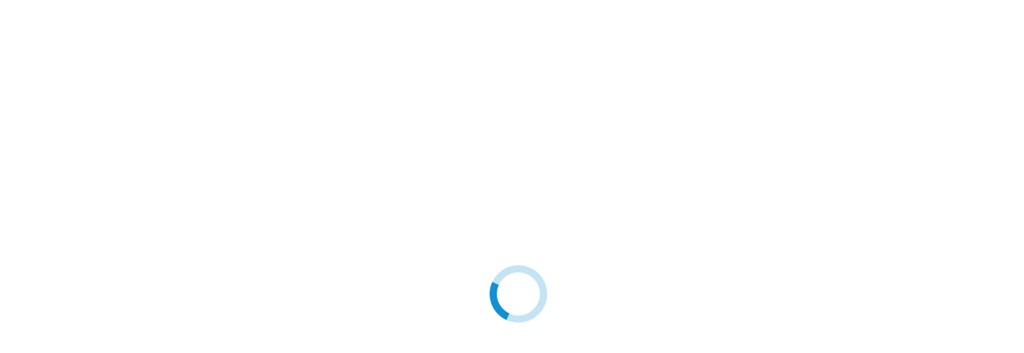

--- FILE ---
content_type: text/html; charset=UTF-8
request_url: https://www.carnot-manufacturing.ovh/nous-contacter/
body_size: 20230
content:
<!DOCTYPE html>
<!--[if !(IE 6) | !(IE 7) | !(IE 8)  ]><!-->
<html lang="fr-FR" class="no-js">
<!--<![endif]-->
<head>
	<meta charset="UTF-8" />
		<meta name="viewport" content="width=device-width, initial-scale=1, maximum-scale=1, user-scalable=0">
	    <meta name="theme-color" content="#1390d1"/>	<link rel="profile" href="http://gmpg.org/xfn/11" />
            <script type="text/javascript">
            if (/Android|webOS|iPhone|iPad|iPod|BlackBerry|IEMobile|Opera Mini/i.test(navigator.userAgent)) {
                var originalAddEventListener = EventTarget.prototype.addEventListener,
                    oldWidth = window.innerWidth;

                EventTarget.prototype.addEventListener = function (eventName, eventHandler, useCapture) {
                    if (eventName === "resize") {
                        originalAddEventListener.call(this, eventName, function (event) {
                            if (oldWidth === window.innerWidth) {
                                return;
                            }
                            else if (oldWidth !== window.innerWidth) {
                                oldWidth = window.innerWidth;
                            }
                            if (eventHandler.handleEvent) {
                                eventHandler.handleEvent.call(this, event);
                            }
                            else {
                                eventHandler.call(this, event);
                            };
                        }, useCapture);
                    }
                    else {
                        originalAddEventListener.call(this, eventName, eventHandler, useCapture);
                    };
                };
            };
        </script>
		<meta name='robots' content='index, follow, max-image-preview:large, max-snippet:-1, max-video-preview:-1' />

	<!-- This site is optimized with the Yoast SEO plugin v20.8 - https://yoast.com/wordpress/plugins/seo/ -->
	<title>Nous contacter - Carnot Manufacturing</title>
	<meta name="description" content="Contactez et rencontrez nos experts, une équipe dédiée pour vous accompagner dans vos projet industriels et votre transformation vers l’Industrie du Futur." />
	<link rel="canonical" href="https://www.carnot-manufacturing.com/nous-contacter/" />
	<meta property="og:locale" content="fr_FR" />
	<meta property="og:type" content="article" />
	<meta property="og:title" content="Nous contacter - Carnot Manufacturing" />
	<meta property="og:description" content="Contactez et rencontrez nos experts, une équipe dédiée pour vous accompagner dans vos projet industriels et votre transformation vers l’Industrie du Futur." />
	<meta property="og:url" content="https://www.carnot-manufacturing.com/nous-contacter/" />
	<meta property="og:site_name" content="Carnot Manufacturing" />
	<meta property="article:modified_time" content="2019-01-24T15:25:53+00:00" />
	<meta name="twitter:card" content="summary_large_image" />
	<script type="application/ld+json" class="yoast-schema-graph">{"@context":"https://schema.org","@graph":[{"@type":"WebPage","@id":"https://www.carnot-manufacturing.com/nous-contacter/","url":"https://www.carnot-manufacturing.com/nous-contacter/","name":"Nous contacter - Carnot Manufacturing","isPartOf":{"@id":"https://www.carnot-manufacturing.com/#website"},"datePublished":"2018-11-19T14:04:43+00:00","dateModified":"2019-01-24T15:25:53+00:00","description":"Contactez et rencontrez nos experts, une équipe dédiée pour vous accompagner dans vos projet industriels et votre transformation vers l’Industrie du Futur.","breadcrumb":{"@id":"https://www.carnot-manufacturing.com/nous-contacter/#breadcrumb"},"inLanguage":"fr-FR","potentialAction":[{"@type":"ReadAction","target":["https://www.carnot-manufacturing.com/nous-contacter/"]}]},{"@type":"BreadcrumbList","@id":"https://www.carnot-manufacturing.com/nous-contacter/#breadcrumb","itemListElement":[{"@type":"ListItem","position":1,"name":"Accueil","item":"https://www.carnot-manufacturing.com/"},{"@type":"ListItem","position":2,"name":"Nous contacter"}]},{"@type":"WebSite","@id":"https://www.carnot-manufacturing.com/#website","url":"https://www.carnot-manufacturing.com/","name":"Carnot Manufacturing","description":"R&amp;D partenariale pour TPE et ETI","potentialAction":[{"@type":"SearchAction","target":{"@type":"EntryPoint","urlTemplate":"https://www.carnot-manufacturing.com/?s={search_term_string}"},"query-input":"required name=search_term_string"}],"inLanguage":"fr-FR"}]}</script>
	<!-- / Yoast SEO plugin. -->


<link rel='dns-prefetch' href='//www.carnot-manufacturing.com' />
<link rel='dns-prefetch' href='//fonts.googleapis.com' />
<link href='https://fonts.gstatic.com' crossorigin rel='preconnect' />
<link rel="alternate" type="application/rss+xml" title="Carnot Manufacturing &raquo; Flux" href="https://www.carnot-manufacturing.com/feed/" />
<link rel="alternate" type="application/rss+xml" title="Carnot Manufacturing &raquo; Flux des commentaires" href="https://www.carnot-manufacturing.com/comments/feed/" />
<style type="text/css">
img.wp-smiley,
img.emoji {
	display: inline !important;
	border: none !important;
	box-shadow: none !important;
	height: 1em !important;
	width: 1em !important;
	margin: 0 0.07em !important;
	vertical-align: -0.1em !important;
	background: none !important;
	padding: 0 !important;
}
</style>
	<link rel='stylesheet' id='wp-block-library-css' href='https://www.carnot-manufacturing.com/wp-includes/css/dist/block-library/style.min.css?ver=24ab20' type='text/css' media='all' />
<style id='wp-block-library-theme-inline-css' type='text/css'>
.wp-block-audio figcaption{color:#555;font-size:13px;text-align:center}.is-dark-theme .wp-block-audio figcaption{color:hsla(0,0%,100%,.65)}.wp-block-audio{margin:0 0 1em}.wp-block-code{border:1px solid #ccc;border-radius:4px;font-family:Menlo,Consolas,monaco,monospace;padding:.8em 1em}.wp-block-embed figcaption{color:#555;font-size:13px;text-align:center}.is-dark-theme .wp-block-embed figcaption{color:hsla(0,0%,100%,.65)}.wp-block-embed{margin:0 0 1em}.blocks-gallery-caption{color:#555;font-size:13px;text-align:center}.is-dark-theme .blocks-gallery-caption{color:hsla(0,0%,100%,.65)}.wp-block-image figcaption{color:#555;font-size:13px;text-align:center}.is-dark-theme .wp-block-image figcaption{color:hsla(0,0%,100%,.65)}.wp-block-image{margin:0 0 1em}.wp-block-pullquote{border-bottom:4px solid;border-top:4px solid;color:currentColor;margin-bottom:1.75em}.wp-block-pullquote cite,.wp-block-pullquote footer,.wp-block-pullquote__citation{color:currentColor;font-size:.8125em;font-style:normal;text-transform:uppercase}.wp-block-quote{border-left:.25em solid;margin:0 0 1.75em;padding-left:1em}.wp-block-quote cite,.wp-block-quote footer{color:currentColor;font-size:.8125em;font-style:normal;position:relative}.wp-block-quote.has-text-align-right{border-left:none;border-right:.25em solid;padding-left:0;padding-right:1em}.wp-block-quote.has-text-align-center{border:none;padding-left:0}.wp-block-quote.is-large,.wp-block-quote.is-style-large,.wp-block-quote.is-style-plain{border:none}.wp-block-search .wp-block-search__label{font-weight:700}.wp-block-search__button{border:1px solid #ccc;padding:.375em .625em}:where(.wp-block-group.has-background){padding:1.25em 2.375em}.wp-block-separator.has-css-opacity{opacity:.4}.wp-block-separator{border:none;border-bottom:2px solid;margin-left:auto;margin-right:auto}.wp-block-separator.has-alpha-channel-opacity{opacity:1}.wp-block-separator:not(.is-style-wide):not(.is-style-dots){width:100px}.wp-block-separator.has-background:not(.is-style-dots){border-bottom:none;height:1px}.wp-block-separator.has-background:not(.is-style-wide):not(.is-style-dots){height:2px}.wp-block-table{margin:0 0 1em}.wp-block-table td,.wp-block-table th{word-break:normal}.wp-block-table figcaption{color:#555;font-size:13px;text-align:center}.is-dark-theme .wp-block-table figcaption{color:hsla(0,0%,100%,.65)}.wp-block-video figcaption{color:#555;font-size:13px;text-align:center}.is-dark-theme .wp-block-video figcaption{color:hsla(0,0%,100%,.65)}.wp-block-video{margin:0 0 1em}.wp-block-template-part.has-background{margin-bottom:0;margin-top:0;padding:1.25em 2.375em}
</style>
<link rel='stylesheet' id='classic-theme-styles-css' href='https://www.carnot-manufacturing.com/wp-includes/css/classic-themes.min.css?ver=24ab20' type='text/css' media='all' />
<style id='global-styles-inline-css' type='text/css'>
body{--wp--preset--color--black: #000000;--wp--preset--color--cyan-bluish-gray: #abb8c3;--wp--preset--color--white: #FFF;--wp--preset--color--pale-pink: #f78da7;--wp--preset--color--vivid-red: #cf2e2e;--wp--preset--color--luminous-vivid-orange: #ff6900;--wp--preset--color--luminous-vivid-amber: #fcb900;--wp--preset--color--light-green-cyan: #7bdcb5;--wp--preset--color--vivid-green-cyan: #00d084;--wp--preset--color--pale-cyan-blue: #8ed1fc;--wp--preset--color--vivid-cyan-blue: #0693e3;--wp--preset--color--vivid-purple: #9b51e0;--wp--preset--color--accent: #1390d1;--wp--preset--color--dark-gray: #111;--wp--preset--color--light-gray: #767676;--wp--preset--gradient--vivid-cyan-blue-to-vivid-purple: linear-gradient(135deg,rgba(6,147,227,1) 0%,rgb(155,81,224) 100%);--wp--preset--gradient--light-green-cyan-to-vivid-green-cyan: linear-gradient(135deg,rgb(122,220,180) 0%,rgb(0,208,130) 100%);--wp--preset--gradient--luminous-vivid-amber-to-luminous-vivid-orange: linear-gradient(135deg,rgba(252,185,0,1) 0%,rgba(255,105,0,1) 100%);--wp--preset--gradient--luminous-vivid-orange-to-vivid-red: linear-gradient(135deg,rgba(255,105,0,1) 0%,rgb(207,46,46) 100%);--wp--preset--gradient--very-light-gray-to-cyan-bluish-gray: linear-gradient(135deg,rgb(238,238,238) 0%,rgb(169,184,195) 100%);--wp--preset--gradient--cool-to-warm-spectrum: linear-gradient(135deg,rgb(74,234,220) 0%,rgb(151,120,209) 20%,rgb(207,42,186) 40%,rgb(238,44,130) 60%,rgb(251,105,98) 80%,rgb(254,248,76) 100%);--wp--preset--gradient--blush-light-purple: linear-gradient(135deg,rgb(255,206,236) 0%,rgb(152,150,240) 100%);--wp--preset--gradient--blush-bordeaux: linear-gradient(135deg,rgb(254,205,165) 0%,rgb(254,45,45) 50%,rgb(107,0,62) 100%);--wp--preset--gradient--luminous-dusk: linear-gradient(135deg,rgb(255,203,112) 0%,rgb(199,81,192) 50%,rgb(65,88,208) 100%);--wp--preset--gradient--pale-ocean: linear-gradient(135deg,rgb(255,245,203) 0%,rgb(182,227,212) 50%,rgb(51,167,181) 100%);--wp--preset--gradient--electric-grass: linear-gradient(135deg,rgb(202,248,128) 0%,rgb(113,206,126) 100%);--wp--preset--gradient--midnight: linear-gradient(135deg,rgb(2,3,129) 0%,rgb(40,116,252) 100%);--wp--preset--duotone--dark-grayscale: url('#wp-duotone-dark-grayscale');--wp--preset--duotone--grayscale: url('#wp-duotone-grayscale');--wp--preset--duotone--purple-yellow: url('#wp-duotone-purple-yellow');--wp--preset--duotone--blue-red: url('#wp-duotone-blue-red');--wp--preset--duotone--midnight: url('#wp-duotone-midnight');--wp--preset--duotone--magenta-yellow: url('#wp-duotone-magenta-yellow');--wp--preset--duotone--purple-green: url('#wp-duotone-purple-green');--wp--preset--duotone--blue-orange: url('#wp-duotone-blue-orange');--wp--preset--font-size--small: 13px;--wp--preset--font-size--medium: 20px;--wp--preset--font-size--large: 36px;--wp--preset--font-size--x-large: 42px;--wp--preset--spacing--20: 0.44rem;--wp--preset--spacing--30: 0.67rem;--wp--preset--spacing--40: 1rem;--wp--preset--spacing--50: 1.5rem;--wp--preset--spacing--60: 2.25rem;--wp--preset--spacing--70: 3.38rem;--wp--preset--spacing--80: 5.06rem;--wp--preset--shadow--natural: 6px 6px 9px rgba(0, 0, 0, 0.2);--wp--preset--shadow--deep: 12px 12px 50px rgba(0, 0, 0, 0.4);--wp--preset--shadow--sharp: 6px 6px 0px rgba(0, 0, 0, 0.2);--wp--preset--shadow--outlined: 6px 6px 0px -3px rgba(255, 255, 255, 1), 6px 6px rgba(0, 0, 0, 1);--wp--preset--shadow--crisp: 6px 6px 0px rgba(0, 0, 0, 1);}:where(.is-layout-flex){gap: 0.5em;}body .is-layout-flow > .alignleft{float: left;margin-inline-start: 0;margin-inline-end: 2em;}body .is-layout-flow > .alignright{float: right;margin-inline-start: 2em;margin-inline-end: 0;}body .is-layout-flow > .aligncenter{margin-left: auto !important;margin-right: auto !important;}body .is-layout-constrained > .alignleft{float: left;margin-inline-start: 0;margin-inline-end: 2em;}body .is-layout-constrained > .alignright{float: right;margin-inline-start: 2em;margin-inline-end: 0;}body .is-layout-constrained > .aligncenter{margin-left: auto !important;margin-right: auto !important;}body .is-layout-constrained > :where(:not(.alignleft):not(.alignright):not(.alignfull)){max-width: var(--wp--style--global--content-size);margin-left: auto !important;margin-right: auto !important;}body .is-layout-constrained > .alignwide{max-width: var(--wp--style--global--wide-size);}body .is-layout-flex{display: flex;}body .is-layout-flex{flex-wrap: wrap;align-items: center;}body .is-layout-flex > *{margin: 0;}:where(.wp-block-columns.is-layout-flex){gap: 2em;}.has-black-color{color: var(--wp--preset--color--black) !important;}.has-cyan-bluish-gray-color{color: var(--wp--preset--color--cyan-bluish-gray) !important;}.has-white-color{color: var(--wp--preset--color--white) !important;}.has-pale-pink-color{color: var(--wp--preset--color--pale-pink) !important;}.has-vivid-red-color{color: var(--wp--preset--color--vivid-red) !important;}.has-luminous-vivid-orange-color{color: var(--wp--preset--color--luminous-vivid-orange) !important;}.has-luminous-vivid-amber-color{color: var(--wp--preset--color--luminous-vivid-amber) !important;}.has-light-green-cyan-color{color: var(--wp--preset--color--light-green-cyan) !important;}.has-vivid-green-cyan-color{color: var(--wp--preset--color--vivid-green-cyan) !important;}.has-pale-cyan-blue-color{color: var(--wp--preset--color--pale-cyan-blue) !important;}.has-vivid-cyan-blue-color{color: var(--wp--preset--color--vivid-cyan-blue) !important;}.has-vivid-purple-color{color: var(--wp--preset--color--vivid-purple) !important;}.has-black-background-color{background-color: var(--wp--preset--color--black) !important;}.has-cyan-bluish-gray-background-color{background-color: var(--wp--preset--color--cyan-bluish-gray) !important;}.has-white-background-color{background-color: var(--wp--preset--color--white) !important;}.has-pale-pink-background-color{background-color: var(--wp--preset--color--pale-pink) !important;}.has-vivid-red-background-color{background-color: var(--wp--preset--color--vivid-red) !important;}.has-luminous-vivid-orange-background-color{background-color: var(--wp--preset--color--luminous-vivid-orange) !important;}.has-luminous-vivid-amber-background-color{background-color: var(--wp--preset--color--luminous-vivid-amber) !important;}.has-light-green-cyan-background-color{background-color: var(--wp--preset--color--light-green-cyan) !important;}.has-vivid-green-cyan-background-color{background-color: var(--wp--preset--color--vivid-green-cyan) !important;}.has-pale-cyan-blue-background-color{background-color: var(--wp--preset--color--pale-cyan-blue) !important;}.has-vivid-cyan-blue-background-color{background-color: var(--wp--preset--color--vivid-cyan-blue) !important;}.has-vivid-purple-background-color{background-color: var(--wp--preset--color--vivid-purple) !important;}.has-black-border-color{border-color: var(--wp--preset--color--black) !important;}.has-cyan-bluish-gray-border-color{border-color: var(--wp--preset--color--cyan-bluish-gray) !important;}.has-white-border-color{border-color: var(--wp--preset--color--white) !important;}.has-pale-pink-border-color{border-color: var(--wp--preset--color--pale-pink) !important;}.has-vivid-red-border-color{border-color: var(--wp--preset--color--vivid-red) !important;}.has-luminous-vivid-orange-border-color{border-color: var(--wp--preset--color--luminous-vivid-orange) !important;}.has-luminous-vivid-amber-border-color{border-color: var(--wp--preset--color--luminous-vivid-amber) !important;}.has-light-green-cyan-border-color{border-color: var(--wp--preset--color--light-green-cyan) !important;}.has-vivid-green-cyan-border-color{border-color: var(--wp--preset--color--vivid-green-cyan) !important;}.has-pale-cyan-blue-border-color{border-color: var(--wp--preset--color--pale-cyan-blue) !important;}.has-vivid-cyan-blue-border-color{border-color: var(--wp--preset--color--vivid-cyan-blue) !important;}.has-vivid-purple-border-color{border-color: var(--wp--preset--color--vivid-purple) !important;}.has-vivid-cyan-blue-to-vivid-purple-gradient-background{background: var(--wp--preset--gradient--vivid-cyan-blue-to-vivid-purple) !important;}.has-light-green-cyan-to-vivid-green-cyan-gradient-background{background: var(--wp--preset--gradient--light-green-cyan-to-vivid-green-cyan) !important;}.has-luminous-vivid-amber-to-luminous-vivid-orange-gradient-background{background: var(--wp--preset--gradient--luminous-vivid-amber-to-luminous-vivid-orange) !important;}.has-luminous-vivid-orange-to-vivid-red-gradient-background{background: var(--wp--preset--gradient--luminous-vivid-orange-to-vivid-red) !important;}.has-very-light-gray-to-cyan-bluish-gray-gradient-background{background: var(--wp--preset--gradient--very-light-gray-to-cyan-bluish-gray) !important;}.has-cool-to-warm-spectrum-gradient-background{background: var(--wp--preset--gradient--cool-to-warm-spectrum) !important;}.has-blush-light-purple-gradient-background{background: var(--wp--preset--gradient--blush-light-purple) !important;}.has-blush-bordeaux-gradient-background{background: var(--wp--preset--gradient--blush-bordeaux) !important;}.has-luminous-dusk-gradient-background{background: var(--wp--preset--gradient--luminous-dusk) !important;}.has-pale-ocean-gradient-background{background: var(--wp--preset--gradient--pale-ocean) !important;}.has-electric-grass-gradient-background{background: var(--wp--preset--gradient--electric-grass) !important;}.has-midnight-gradient-background{background: var(--wp--preset--gradient--midnight) !important;}.has-small-font-size{font-size: var(--wp--preset--font-size--small) !important;}.has-medium-font-size{font-size: var(--wp--preset--font-size--medium) !important;}.has-large-font-size{font-size: var(--wp--preset--font-size--large) !important;}.has-x-large-font-size{font-size: var(--wp--preset--font-size--x-large) !important;}
.wp-block-navigation a:where(:not(.wp-element-button)){color: inherit;}
:where(.wp-block-columns.is-layout-flex){gap: 2em;}
.wp-block-pullquote{font-size: 1.5em;line-height: 1.6;}
</style>
<link rel='stylesheet' id='contact-form-7-css' href='https://www.carnot-manufacturing.com/wp-content/plugins/contact-form-7/includes/css/styles.css?ver=5.7.6' type='text/css' media='all' />
<link rel='stylesheet' id='rs-plugin-settings-css' href='https://www.carnot-manufacturing.com/wp-content/plugins/revslider/public/assets/css/settings.css?ver=5.4.8.1' type='text/css' media='all' />
<style id='rs-plugin-settings-inline-css' type='text/css'>
#rs-demo-id {}
</style>
<link rel='stylesheet' id='wpcf7-redirect-script-frontend-css' href='https://www.carnot-manufacturing.com/wp-content/plugins/wpcf7-redirect/build/css/wpcf7-redirect-frontend.min.css?ver=24ab20' type='text/css' media='all' />
<link rel='stylesheet' id='the7-Defaults-css' href='https://www.carnot-manufacturing.com/wp-content/uploads/smile_fonts/Defaults/Defaults.css?ver=24ab20' type='text/css' media='all' />
<link rel='stylesheet' id='js_composer_front-css' href='https://www.carnot-manufacturing.com/wp-content/plugins/js_composer/assets/css/js_composer.min.css?ver=6.13.0' type='text/css' media='all' />
<link rel='stylesheet' id='dt-web-fonts-css' href='//fonts.googleapis.com/css?family=Roboto%3A400%2C500%2C600%2C700%2C900%7CRoboto+Condensed%3A400%2C600%2C700%7COpen+Sans%3A400%2C600%2C700&#038;ver=7.4.2' type='text/css' media='all' />
<link rel='stylesheet' id='dt-main-css' href='https://www.carnot-manufacturing.com/wp-content/themes/dt-the7/css/main.min.css?ver=7.4.2' type='text/css' media='all' />
<style id='dt-main-inline-css' type='text/css'>
body #load {
  display: block;
  height: 100%;
  overflow: hidden;
  position: fixed;
  width: 100%;
  z-index: 9901;
  opacity: 1;
  visibility: visible;
  -webkit-transition: all .35s ease-out;
  transition: all .35s ease-out;
}
.load-wrap {
  width: 100%;
  height: 100%;
  background-position: center center;
  background-repeat: no-repeat;
  text-align: center;
}
.load-wrap > svg {
  position: absolute;
  top: 50%;
  left: 50%;
  -ms-transform: translate(-50%,-50%);
  -webkit-transform: translate(-50%,-50%);
  transform: translate(-50%,-50%);
}
#load {
  background-color: #ffffff;
}
.uil-default rect:not(.bk) {
  fill: #1390d1;
}
.uil-ring > path {
  fill: #1390d1;
}
.ring-loader .circle {
  fill: #1390d1;
}
.ring-loader .moving-circle {
  fill: #1390d1;
}
.uil-hourglass .glass {
  stroke: #1390d1;
}
.uil-hourglass .sand {
  fill: #1390d1;
}
.spinner-loader .load-wrap {
  background-image: url("data:image/svg+xml,%3Csvg width='75px' height='75px' xmlns='http://www.w3.org/2000/svg' viewBox='0 0 100 100' preserveAspectRatio='xMidYMid' class='uil-default'%3E%3Crect x='0' y='0' width='100' height='100' fill='none' class='bk'%3E%3C/rect%3E%3Crect  x='46.5' y='40' width='7' height='20' rx='5' ry='5' fill='%231390d1' transform='rotate(0 50 50) translate(0 -30)'%3E  %3Canimate attributeName='opacity' from='1' to='0' dur='1s' begin='0s' repeatCount='indefinite'/%3E%3C/rect%3E%3Crect  x='46.5' y='40' width='7' height='20' rx='5' ry='5' fill='%231390d1' transform='rotate(30 50 50) translate(0 -30)'%3E  %3Canimate attributeName='opacity' from='1' to='0' dur='1s' begin='0.08333333333333333s' repeatCount='indefinite'/%3E%3C/rect%3E%3Crect  x='46.5' y='40' width='7' height='20' rx='5' ry='5' fill='%231390d1' transform='rotate(60 50 50) translate(0 -30)'%3E  %3Canimate attributeName='opacity' from='1' to='0' dur='1s' begin='0.16666666666666666s' repeatCount='indefinite'/%3E%3C/rect%3E%3Crect  x='46.5' y='40' width='7' height='20' rx='5' ry='5' fill='%231390d1' transform='rotate(90 50 50) translate(0 -30)'%3E  %3Canimate attributeName='opacity' from='1' to='0' dur='1s' begin='0.25s' repeatCount='indefinite'/%3E%3C/rect%3E%3Crect  x='46.5' y='40' width='7' height='20' rx='5' ry='5' fill='%231390d1' transform='rotate(120 50 50) translate(0 -30)'%3E  %3Canimate attributeName='opacity' from='1' to='0' dur='1s' begin='0.3333333333333333s' repeatCount='indefinite'/%3E%3C/rect%3E%3Crect  x='46.5' y='40' width='7' height='20' rx='5' ry='5' fill='%231390d1' transform='rotate(150 50 50) translate(0 -30)'%3E  %3Canimate attributeName='opacity' from='1' to='0' dur='1s' begin='0.4166666666666667s' repeatCount='indefinite'/%3E%3C/rect%3E%3Crect  x='46.5' y='40' width='7' height='20' rx='5' ry='5' fill='%231390d1' transform='rotate(180 50 50) translate(0 -30)'%3E  %3Canimate attributeName='opacity' from='1' to='0' dur='1s' begin='0.5s' repeatCount='indefinite'/%3E%3C/rect%3E%3Crect  x='46.5' y='40' width='7' height='20' rx='5' ry='5' fill='%231390d1' transform='rotate(210 50 50) translate(0 -30)'%3E  %3Canimate attributeName='opacity' from='1' to='0' dur='1s' begin='0.5833333333333334s' repeatCount='indefinite'/%3E%3C/rect%3E%3Crect  x='46.5' y='40' width='7' height='20' rx='5' ry='5' fill='%231390d1' transform='rotate(240 50 50) translate(0 -30)'%3E  %3Canimate attributeName='opacity' from='1' to='0' dur='1s' begin='0.6666666666666666s' repeatCount='indefinite'/%3E%3C/rect%3E%3Crect  x='46.5' y='40' width='7' height='20' rx='5' ry='5' fill='%231390d1' transform='rotate(270 50 50) translate(0 -30)'%3E  %3Canimate attributeName='opacity' from='1' to='0' dur='1s' begin='0.75s' repeatCount='indefinite'/%3E%3C/rect%3E%3Crect  x='46.5' y='40' width='7' height='20' rx='5' ry='5' fill='%231390d1' transform='rotate(300 50 50) translate(0 -30)'%3E  %3Canimate attributeName='opacity' from='1' to='0' dur='1s' begin='0.8333333333333334s' repeatCount='indefinite'/%3E%3C/rect%3E%3Crect  x='46.5' y='40' width='7' height='20' rx='5' ry='5' fill='%231390d1' transform='rotate(330 50 50) translate(0 -30)'%3E  %3Canimate attributeName='opacity' from='1' to='0' dur='1s' begin='0.9166666666666666s' repeatCount='indefinite'/%3E%3C/rect%3E%3C/svg%3E");
}
.ring-loader .load-wrap {
  background-image: url("data:image/svg+xml,%3Csvg xmlns='http://www.w3.org/2000/svg' viewBox='0 0 32 32' width='72' height='72' fill='%231390d1'%3E   %3Cpath opacity='.25' d='M16 0 A16 16 0 0 0 16 32 A16 16 0 0 0 16 0 M16 4 A12 12 0 0 1 16 28 A12 12 0 0 1 16 4'/%3E   %3Cpath d='M16 0 A16 16 0 0 1 32 16 L28 16 A12 12 0 0 0 16 4z'%3E     %3CanimateTransform attributeName='transform' type='rotate' from='0 16 16' to='360 16 16' dur='0.8s' repeatCount='indefinite' /%3E   %3C/path%3E %3C/svg%3E");
}
.hourglass-loader .load-wrap {
  background-image: url("data:image/svg+xml,%3Csvg xmlns='http://www.w3.org/2000/svg' viewBox='0 0 32 32' width='72' height='72' fill='%231390d1'%3E   %3Cpath transform='translate(2)' d='M0 12 V20 H4 V12z'%3E      %3Canimate attributeName='d' values='M0 12 V20 H4 V12z; M0 4 V28 H4 V4z; M0 12 V20 H4 V12z; M0 12 V20 H4 V12z' dur='1.2s' repeatCount='indefinite' begin='0' keytimes='0;.2;.5;1' keySplines='0.2 0.2 0.4 0.8;0.2 0.6 0.4 0.8;0.2 0.8 0.4 0.8' calcMode='spline'  /%3E   %3C/path%3E   %3Cpath transform='translate(8)' d='M0 12 V20 H4 V12z'%3E     %3Canimate attributeName='d' values='M0 12 V20 H4 V12z; M0 4 V28 H4 V4z; M0 12 V20 H4 V12z; M0 12 V20 H4 V12z' dur='1.2s' repeatCount='indefinite' begin='0.2' keytimes='0;.2;.5;1' keySplines='0.2 0.2 0.4 0.8;0.2 0.6 0.4 0.8;0.2 0.8 0.4 0.8' calcMode='spline'  /%3E   %3C/path%3E   %3Cpath transform='translate(14)' d='M0 12 V20 H4 V12z'%3E     %3Canimate attributeName='d' values='M0 12 V20 H4 V12z; M0 4 V28 H4 V4z; M0 12 V20 H4 V12z; M0 12 V20 H4 V12z' dur='1.2s' repeatCount='indefinite' begin='0.4' keytimes='0;.2;.5;1' keySplines='0.2 0.2 0.4 0.8;0.2 0.6 0.4 0.8;0.2 0.8 0.4 0.8' calcMode='spline' /%3E   %3C/path%3E   %3Cpath transform='translate(20)' d='M0 12 V20 H4 V12z'%3E     %3Canimate attributeName='d' values='M0 12 V20 H4 V12z; M0 4 V28 H4 V4z; M0 12 V20 H4 V12z; M0 12 V20 H4 V12z' dur='1.2s' repeatCount='indefinite' begin='0.6' keytimes='0;.2;.5;1' keySplines='0.2 0.2 0.4 0.8;0.2 0.6 0.4 0.8;0.2 0.8 0.4 0.8' calcMode='spline' /%3E   %3C/path%3E   %3Cpath transform='translate(26)' d='M0 12 V20 H4 V12z'%3E     %3Canimate attributeName='d' values='M0 12 V20 H4 V12z; M0 4 V28 H4 V4z; M0 12 V20 H4 V12z; M0 12 V20 H4 V12z' dur='1.2s' repeatCount='indefinite' begin='0.8' keytimes='0;.2;.5;1' keySplines='0.2 0.2 0.4 0.8;0.2 0.6 0.4 0.8;0.2 0.8 0.4 0.8' calcMode='spline' /%3E   %3C/path%3E %3C/svg%3E");
}

</style>
<link rel='stylesheet' id='dt-awsome-fonts-back-css' href='https://www.carnot-manufacturing.com/wp-content/themes/dt-the7/fonts/FontAwesome/back-compat.min.css?ver=7.4.2' type='text/css' media='all' />
<link rel='stylesheet' id='dt-awsome-fonts-css' href='https://www.carnot-manufacturing.com/wp-content/themes/dt-the7/fonts/FontAwesome/css/all.min.css?ver=7.4.2' type='text/css' media='all' />
<link rel='stylesheet' id='dt-fontello-css' href='https://www.carnot-manufacturing.com/wp-content/themes/dt-the7/fonts/fontello/css/fontello.min.css?ver=7.4.2' type='text/css' media='all' />
<link rel='stylesheet' id='the7pt-static-css' href='https://www.carnot-manufacturing.com/wp-content/plugins/dt-the7-core/assets/css/post-type.min.css?ver=7.4.2' type='text/css' media='all' />
<link rel='stylesheet' id='dt-custom-css' href='https://www.carnot-manufacturing.com/wp-content/uploads/the7-css/custom.css?ver=859d427b887d' type='text/css' media='all' />
<link rel='stylesheet' id='dt-media-css' href='https://www.carnot-manufacturing.com/wp-content/uploads/the7-css/media.css?ver=859d427b887d' type='text/css' media='all' />
<link rel='stylesheet' id='the7pt.less-css' href='https://www.carnot-manufacturing.com/wp-content/uploads/the7-css/post-type-dynamic.css?ver=859d427b887d' type='text/css' media='all' />
<link rel='stylesheet' id='style-css' href='https://www.carnot-manufacturing.com/wp-content/themes/dt-the7-child/style.css?ver=7.4.2' type='text/css' media='all' />
<script type='text/javascript' src='https://www.carnot-manufacturing.com/wp-includes/js/jquery/jquery.min.js?ver=3.6.4' id='jquery-core-js'></script>
<script type='text/javascript' src='https://www.carnot-manufacturing.com/wp-includes/js/jquery/jquery-migrate.min.js?ver=3.4.0' id='jquery-migrate-js'></script>
<script type='text/javascript' id='dt-above-fold-js-extra'>
/* <![CDATA[ */
var dtLocal = {"themeUrl":"https:\/\/www.carnot-manufacturing.com\/wp-content\/themes\/dt-the7","passText":"Pour voir ce contenu, entrer le mots de passe:","moreButtonText":{"loading":"Chargement...","loadMore":"Charger la suite"},"postID":"215","ajaxurl":"https:\/\/www.carnot-manufacturing.com\/wp-admin\/admin-ajax.php","contactMessages":{"required":"One or more fields have an error. Please check and try again.","terms":"Please accept the privacy policy."},"ajaxNonce":"85cc56085c","pageData":{"type":"page","template":"page","layout":null},"themeSettings":{"smoothScroll":"off","lazyLoading":false,"accentColor":{"mode":"solid","color":"#1390d1"},"desktopHeader":{"height":""},"floatingHeader":{"showAfter":140,"showMenu":true,"height":60,"logo":{"showLogo":true,"html":"<img class=\" preload-me\" src=\"https:\/\/www.carnot-manufacturing.com\/wp-content\/themes\/dt-the7\/inc\/presets\/images\/full\/skin11r.header-style-floating-logo-regular.png\" srcset=\"https:\/\/www.carnot-manufacturing.com\/wp-content\/themes\/dt-the7\/inc\/presets\/images\/full\/skin11r.header-style-floating-logo-regular.png 44w, https:\/\/www.carnot-manufacturing.com\/wp-content\/themes\/dt-the7\/inc\/presets\/images\/full\/skin11r.header-style-floating-logo-hd.png 88w\" width=\"44\" height=\"44\"   sizes=\"44px\" alt=\"Carnot Manufacturing\" \/>","url":"https:\/\/www.carnot-manufacturing.com\/"}},"mobileHeader":{"firstSwitchPoint":1050,"secondSwitchPoint":778,"firstSwitchPointHeight":80,"secondSwitchPointHeight":60},"stickyMobileHeaderFirstSwitch":{"logo":{"html":"<img class=\" preload-me\" src=\"https:\/\/www.carnot-manufacturing.com\/wp-content\/uploads\/2018\/11\/logo-carnot-150x176.png\" srcset=\"https:\/\/www.carnot-manufacturing.com\/wp-content\/uploads\/2018\/11\/logo-carnot-150x176.png 150w\" width=\"75\" height=\"88\"   sizes=\"75px\" alt=\"Carnot Manufacturing\" \/>"}},"stickyMobileHeaderSecondSwitch":{"logo":{"html":"<img class=\" preload-me\" src=\"https:\/\/www.carnot-manufacturing.com\/wp-content\/uploads\/2018\/11\/logo-carnot-150x176.png\" srcset=\"https:\/\/www.carnot-manufacturing.com\/wp-content\/uploads\/2018\/11\/logo-carnot-150x176.png 150w\" width=\"75\" height=\"88\"   sizes=\"75px\" alt=\"Carnot Manufacturing\" \/>"}},"content":{"textColor":"#85868c","headerColor":"#312c65"},"boxedWidth":"1340px","stripes":{"stripe1":{"textColor":"#787d85","headerColor":"#3b3f4a"},"stripe2":{"textColor":"#8b9199","headerColor":"#ffffff"},"stripe3":{"textColor":"#ffffff","headerColor":"#ffffff"}}},"VCMobileScreenWidth":"768"};
var dtShare = {"shareButtonText":{"facebook":"Share on Facebook","twitter":"Tweet","pinterest":"Pin it","linkedin":"Share on Linkedin","whatsapp":"Share on Whatsapp","google":"Share on Google Plus","download":"Download image"},"overlayOpacity":"85"};
/* ]]> */
</script>
<script type='text/javascript' src='https://www.carnot-manufacturing.com/wp-content/themes/dt-the7/js/above-the-fold.min.js?ver=7.4.2' id='dt-above-fold-js'></script>
<link rel="https://api.w.org/" href="https://www.carnot-manufacturing.com/wp-json/" /><link rel="alternate" type="application/json" href="https://www.carnot-manufacturing.com/wp-json/wp/v2/pages/215" /><link rel="EditURI" type="application/rsd+xml" title="RSD" href="https://www.carnot-manufacturing.com/xmlrpc.php?rsd" />
<link rel="wlwmanifest" type="application/wlwmanifest+xml" href="https://www.carnot-manufacturing.com/wp-includes/wlwmanifest.xml" />

<link rel='shortlink' href='https://www.carnot-manufacturing.com/?p=215' />
<link rel="alternate" type="application/json+oembed" href="https://www.carnot-manufacturing.com/wp-json/oembed/1.0/embed?url=https%3A%2F%2Fwww.carnot-manufacturing.com%2Fnous-contacter%2F" />
<link rel="alternate" type="text/xml+oembed" href="https://www.carnot-manufacturing.com/wp-json/oembed/1.0/embed?url=https%3A%2F%2Fwww.carnot-manufacturing.com%2Fnous-contacter%2F&#038;format=xml" />
<style type="text/css">.recentcomments a{display:inline !important;padding:0 !important;margin:0 !important;}</style><meta name="generator" content="Powered by WPBakery Page Builder - drag and drop page builder for WordPress."/>
<meta name="generator" content="Powered by Slider Revolution 5.4.8.1 - responsive, Mobile-Friendly Slider Plugin for WordPress with comfortable drag and drop interface." />
<script type="text/javascript">
document.addEventListener("DOMContentLoaded", function(event) { 
	var load = document.getElementById("load");
	
	var removeLoading = setTimeout(function() {
		load.className += " loader-removed";
	}, 500);
});
</script>
<link rel="icon" href="https://www.carnot-manufacturing.com/wp-content/uploads/2019/01/favicon.jpg" type="image/jpeg" sizes="32x32"/><link rel="apple-touch-icon" sizes="152x152" href="https://www.carnot-manufacturing.com/wp-content/uploads/2018/11/logo-carnot.jpg"><script type="text/javascript">function setREVStartSize(e){									
						try{ e.c=jQuery(e.c);var i=jQuery(window).width(),t=9999,r=0,n=0,l=0,f=0,s=0,h=0;
							if(e.responsiveLevels&&(jQuery.each(e.responsiveLevels,function(e,f){f>i&&(t=r=f,l=e),i>f&&f>r&&(r=f,n=e)}),t>r&&(l=n)),f=e.gridheight[l]||e.gridheight[0]||e.gridheight,s=e.gridwidth[l]||e.gridwidth[0]||e.gridwidth,h=i/s,h=h>1?1:h,f=Math.round(h*f),"fullscreen"==e.sliderLayout){var u=(e.c.width(),jQuery(window).height());if(void 0!=e.fullScreenOffsetContainer){var c=e.fullScreenOffsetContainer.split(",");if (c) jQuery.each(c,function(e,i){u=jQuery(i).length>0?u-jQuery(i).outerHeight(!0):u}),e.fullScreenOffset.split("%").length>1&&void 0!=e.fullScreenOffset&&e.fullScreenOffset.length>0?u-=jQuery(window).height()*parseInt(e.fullScreenOffset,0)/100:void 0!=e.fullScreenOffset&&e.fullScreenOffset.length>0&&(u-=parseInt(e.fullScreenOffset,0))}f=u}else void 0!=e.minHeight&&f<e.minHeight&&(f=e.minHeight);e.c.closest(".rev_slider_wrapper").css({height:f})					
						}catch(d){console.log("Failure at Presize of Slider:"+d)}						
					};</script>
<style type="text/css" data-type="vc_shortcodes-custom-css">.vc_custom_1543834982517{margin-top: 0px !important;padding-top: 0px !important;padding-right: 200px !important;padding-bottom: 40px !important;padding-left: 200px !important;background-color: #ffffff !important;}.vc_custom_1542978879293{margin-top: 0px !important;padding-top: 0px !important;}.vc_custom_1543451550527{margin-top: 20px !important;margin-bottom: 20px !important;}.vc_custom_1547463817041{margin-top: 80px !important;margin-bottom: 30px !important;}.vc_custom_1547803892526{margin-bottom: 0px !important;padding-bottom: 0px !important;}.vc_custom_1544606363059{margin-top: 60px !important;margin-bottom: 20px !important;}.vc_custom_1542979024141{padding-top: 30px !important;}.vc_custom_1542979017962{padding-top: 30px !important;}.vc_custom_1542979017962{padding-top: 30px !important;}.vc_custom_1543834555829{margin-top: 100px !important;margin-bottom: 40px !important;}.vc_custom_1543834603316{margin-bottom: 0px !important;padding-bottom: 0px !important;}.vc_custom_1547464076319{margin-bottom: 0px !important;padding-bottom: 0px !important;}.vc_custom_1543834610422{margin-bottom: 0px !important;padding-bottom: 0px !important;}.vc_custom_1547465061560{margin-bottom: 0px !important;padding-bottom: 0px !important;}.vc_custom_1543834616174{margin-bottom: 0px !important;padding-bottom: 0px !important;}.vc_custom_1547465072326{margin-bottom: 0px !important;padding-bottom: 0px !important;}.vc_custom_1543834597803{margin-bottom: 0px !important;padding-bottom: 0px !important;}.vc_custom_1547465082350{margin-bottom: 0px !important;padding-bottom: 0px !important;}.vc_custom_1544019698849{margin-bottom: 0px !important;padding-bottom: 0px !important;}.vc_custom_1547465092246{margin-bottom: 0px !important;padding-bottom: 0px !important;}.vc_custom_1543834586398{margin-bottom: 0px !important;padding-bottom: 0px !important;}.vc_custom_1547465101679{margin-bottom: 0px !important;padding-bottom: 0px !important;}.vc_custom_1544606087079{margin-bottom: 0px !important;padding-bottom: 0px !important;}.vc_custom_1547465112662{margin-bottom: 0px !important;padding-bottom: 0px !important;}.vc_custom_1542798746286{padding-top: 28px !important;}.vc_custom_1542798230606{margin-top: 0px !important;margin-bottom: 30px !important;padding-top: 30px !important;padding-right: 40px !important;padding-bottom: 20px !important;padding-left: 40px !important;background-color: #f7f7f7 !important;}.vc_custom_1542797510197{margin-top: 10px !important;margin-bottom: 10px !important;padding-bottom: 0px !important;}.vc_custom_1542797510197{margin-top: 10px !important;margin-bottom: 10px !important;padding-bottom: 0px !important;}.vc_custom_1542797510197{margin-top: 10px !important;margin-bottom: 10px !important;padding-bottom: 0px !important;}.vc_custom_1542797510197{margin-top: 10px !important;margin-bottom: 10px !important;padding-bottom: 0px !important;}.vc_custom_1542797510197{margin-top: 10px !important;margin-bottom: 10px !important;padding-bottom: 0px !important;}.vc_custom_1542797510197{margin-top: 10px !important;margin-bottom: 10px !important;padding-bottom: 0px !important;}.vc_custom_1542797490391{margin-bottom: 10px !important;padding-bottom: 0px !important;}.vc_custom_1542797106695{margin-bottom: 0px !important;padding-bottom: 0px !important;}.vc_custom_1542797451366{margin-bottom: 0px !important;padding-bottom: 0px !important;}.vc_custom_1542797490391{margin-bottom: 10px !important;padding-bottom: 0px !important;}.vc_custom_1542797577967{margin-bottom: 0px !important;padding-bottom: 0px !important;}.vc_custom_1542797451366{margin-bottom: 0px !important;padding-bottom: 0px !important;}.vc_custom_1542797490391{margin-bottom: 10px !important;padding-bottom: 0px !important;}.vc_custom_1542797584321{margin-bottom: 0px !important;padding-bottom: 0px !important;}.vc_custom_1542797451366{margin-bottom: 0px !important;padding-bottom: 0px !important;}.vc_custom_1542797490391{margin-bottom: 10px !important;padding-bottom: 0px !important;}.vc_custom_1542797591525{margin-bottom: 0px !important;padding-bottom: 0px !important;}.vc_custom_1542797451366{margin-bottom: 0px !important;padding-bottom: 0px !important;}.vc_custom_1542797490391{margin-bottom: 10px !important;padding-bottom: 0px !important;}.vc_custom_1542797724601{margin-bottom: 0px !important;padding-bottom: 0px !important;}.vc_custom_1542797451366{margin-bottom: 0px !important;padding-bottom: 0px !important;}.vc_custom_1542797490391{margin-bottom: 10px !important;padding-bottom: 0px !important;}.vc_custom_1542797739806{margin-bottom: 0px !important;padding-bottom: 0px !important;}.vc_custom_1542797451366{margin-bottom: 0px !important;padding-bottom: 0px !important;}</style><noscript><style> .wpb_animate_when_almost_visible { opacity: 1; }</style></noscript><script>
jQuery(document).ready(function() {
	
// Remplacement du logo sur la homepage
if (jQuery("body.home").length) {
	jQuery('.floating-logo.side-header-menu-icon .branding > a img.preload-me').attr('src','./wp-content/themes/dt-the7-child/images/logo-carnot-home.png');
	jQuery('.floating-logo.side-header-menu-icon .branding > a img.preload-me').attr('srcset','./wp-content/themes/dt-the7-child/images/logo-carnot-home.png');
}

// Test de la hauteur du scroll afin de changer la couleur du bouton hamburger
jQuery(window).scroll(function() {
	var scrollTop = jQuery(window).scrollTop();
	var sliderHeight = jQuery(".wpb_revslider_element.wpb_content_element").height();
	if (scrollTop > (sliderHeight - 100)) {
		jQuery(".menu-toggle .lines-button").addClass("sticky");
	} else {		
		jQuery(".menu-toggle .lines-button").removeClass("sticky");
	}
	if (window.innerWidth > 767) {
		if (jQuery(".page-id-162").length || jQuery(".page-id-169").length|| jQuery(".page-id-215").length || jQuery(".page-id-376").length || jQuery(".page-id-656").length || jQuery(".page-id-805").length || jQuery(".page-id-808").length) {
			if (scrollTop > 150) {
				jQuery(".rev_slider_wrapper .revolution-header-title").removeClass("is-visible");
				jQuery(".rev_slider_wrapper .revolution-header-subtitle").removeClass("is-visible");
				jQuery(".rev_slider_wrapper .revolution-header-bar").removeClass("is-visible");
		  } else {
				jQuery(".rev_slider_wrapper .revolution-header-title").addClass("is-visible");
				jQuery(".rev_slider_wrapper .revolution-header-subtitle").addClass("is-visible");
				jQuery(".rev_slider_wrapper .revolution-header-bar").addClass("is-visible");
			}
			/*jQuery(".dddwrapper .slotholder").css("top", "-" + (0.5*window.innerHeight) * (document.body.scrollTop/document.body.offsetHeight) + "px");*/
		}
	}
});
	
	// Scroll automatique de la page de contenu
 if (window.innerWidth > 767) {
	 // Activation sur les pages choisies en ciblant les classes CSS souhaitées
	 if (jQuery(".page-id-162").length || jQuery(".page-id-169").length|| jQuery(".page-id-215").length || jQuery(".page-id-376").length || jQuery(".page-id-656").length || jQuery(".page-id-805").length || jQuery(".page-id-808").length) {
		 // Définir la valeur de hauteur du smooth scroll voulue avec animation
		 //jQuery('html, body').animate( { scrollTop: window.innerHeight - 400 }, 2000 );
		 jQuery('html, body').animate( { scrollTop: 60 }, 2000 );		 
		 //window.scrollTo(0,(window.innerHeight - 400));
	 }
 }
	jQuery(".rev_slider_wrapper .revolution-header-title").addClass("is-visible");
	jQuery(".rev_slider_wrapper .revolution-header-subtitle").addClass("is-visible");
	jQuery(".rev_slider_wrapper .revolution-header-bar").addClass("is-visible");
});
	
/*var mousePointer = jQuery(".page-id-162 .rev_slider .tp-kbimg-wrap");
var matrixToTransformObj = function(matrix) {
  // this happens when there was no rotation yet in CSS
  if(matrix === 'none') {
    matrix = 'matrix(0,0,0,0,0)';
  }
  var obj = {},
      values = matrix.match(/([-+]?[\d\.]+)/g);

  obj.rotate = (Math.round(
    Math.atan2(
      parseFloat(values[1]), 
      parseFloat(values[0])) * (180/Math.PI)) || 0
  ).toString() + 'deg';
  obj.translate = values[5] ? values[4] + 'px, ' + values[5] + 'px' : (values[4] ? values[4] + 'px' : '');

  return obj;
};

mousePointer.mousemove(function(e) {
	console.log(e);
	 var x = e.pageX / window.innerHeight;
	var y = e.pageY / window.innerWidth;
      x = x * -60;
			y = y * -60;
	jQuery(this).css("transform", "translate3d(20px, 20px, 0px)");
									 //matrixToTransformObj(mousePointer.css('transform').translate.split(",")[0]) + "," + matrixToTransformObj(mousePointer.css('transform').translate.split(",")[1]) + ", 0px)");
								
});
*/
	
</script><style id='the7-custom-inline-css' type='text/css'>
/* @media screen and (min-width: 768px) { */
@media screen and (min-width: 1051px) {
	.page-id-33 .rev_slider li.tp-revslider-slidesli {
		margin-top:90px !important;
	}	
}

.homeRow .wpb_column .wpb_wrapper h2.rightLine::before{
    position: absolute;
    right: 0;
    top: -45px;
}
.homeRow .wpb_column .wpb_wrapper h2.rightLine{
    position: relative;
		margin-top: 60px;
}

span.wpcf7-list-item {
    display: block;
	  margin: 0;
}

span.wpcf7-list-item-label {
	color:#312c65;
}

.side-header.v-center.fully-inside .header-bar img.preload-me.mCS_img_loaded {
	width: 120px !important;
}

@media screen and (max-width: 768px){ 
    .br-responsive {
			  display: none !important;
	  } 
}

.page-id-33 .page-inner {
	background-color: #A5BACF !important;
}

@media screen and (min-width: 642px) {
.page-id-33 .rev_slider_wrapper {
    margin-top: -20px !important;
}
}

@media screen and (max-width: 641px) {
.page-id-33 .rev_slider_wrapper {
	margin-top: -40px !important;
	height: 100% !important;
}
}

.page-id-33 .rev_slider_wrapper ul {
	overflow: visible !important;
}

@media screen and (max-width: 641px) {
.page-id-33 .rev_slider_wrapper ul li[data-index="rs-61"],
.page-id-33 .rev_slider_wrapper ul li[data-index="rs-44"]{
	margin-top: -160px !important;
}
}

@media screen and (min-width: 641px) {
.page-id-33 .rev_slider_wrapper ul li[data-index="rs-61"],
.page-id-33 .rev_slider_wrapper ul li[data-index="rs-44"]{
	margin-top: -20px !important;
}
}

.wpcf7-form input[type="submit"] {
	border: 2px solid #1390d1 !important;
	color: #1390d1 !important;
	background-color: #fff !important;
	text-transform: uppercase !important;
	font-weight: bold;
	margin-top:20px;
}
	
.wpcf7-form input[type="submit"]:hover {
	background-color: #1390d1 !important;
	color: #fff !important;
}
	


@media screen and (min-width: 640px) {
	.logoGauche {
		display:none !important;
	}
}

@media screen and (max-width: 640px) {
.mainRow {
	padding-right: 10px !important;
  padding-left: 20px !important;
}
	
	.logoDroite {
		display:none !important;
	}	
	
	
}

@media screen and (min-width: 641px) and (max-width: 1024px) {
.mainRow {
	padding-right: 40px !important;
  padding-left: 40px !important;
}

}


.texteMembre a:link {
	text-decoration : none;
}

.thinH1 {
	/* font-weight:200; */
	font-size:60px !important;
	line-height:60px !important;
	border-left: 10px solid #1ebbf0;
	padding-left: 45px;
	padding-bottom: 0;
	border-bottom : 0;
	padding-top: 0;
	border-top : 0;
	color:#312C65 !important;
}

@media screen and (max-width: 640px) {
.thinH1 {
	font-size:45px !important;
	line-height:50px !important;
	padding-left: 25px;
}
}


.thinH2 {
	font-weight:200;
}

.footer .widget {
	margin-bottom:0;
}


.citationCorps {
	font-size:20px;
	text-transform:italic;
}

.citationAuteur {
	text-align:right;
	color: #312C65;
	font-size:16px;
}

.institutTitre {
	font-weight: normal;
}

.boutonHome a {
	border: 2px solid #1390d1 !important;
	color: #1390d1 !important;
	background-color: #fff !important;
	text-transform: uppercase;
	font-weight: bold;
}

.boutonHome a:hover {
	background-color: #1390d1 !important;
	color: #fff !important;
}


.vc_btn3.vc_btn3-color-pink {
    border: 2px solid #e85f66 !important;
	color: #ffffff !important;
	background-color: #e85f66 !important;
	text-transform: uppercase;
	font-weight: bold;
}

.vc_btn3.vc_btn3-color-pink:hover {
		color: #e85f66 !important;
	background-color: #ffffff !important;

}

.vc_btn3.vc_btn3-color-grey {
    border: 2px solid #e85f66 !important;
	color: #e85f66 !important;
	background-color: #ffffff !important;
	text-transform: uppercase;
	font-weight: bold;
}

.vc_btn3.vc_btn3-color-grey:hover {
	color: #ffffff !important;
	background-color: #e85f66 !important;
}

.texteOffreSurMesure {
  line-height: 1.2;
  font-size: 12px;
	padding-left:5px;
}


@media screen and (max-width: 767px) {
		.espaceBesoin {
		display:none;
		}	
	.vc_custom_1542979017962{
		padding-top:0px !important;
	}
}

@media (min-width: 768px) {
	.homeRow {
/* 		height:500px; */
	}	
}

.homeBackgroundPicture {
	background-repeat: none;
	background-attachment: fixed;
}





.menu-toggle .lines-button {
    background-color: rgba(255,255,255,0) !important;
}

.menu-toggle .lines, .hide-overlay .lines, .menu-toggle .lines:before, .hide-overlay .lines:before, .menu-toggle .lines:after, .hide-overlay .lines:after {
    background-color: #fff;
}

/*.home .footer {
	display:none;
}*/

.side-header.h-center .branding {
	padding-bottom: 50px !important;
}


body.home .floating-logo.side-header-menu-icon .branding > a img.preload-me {
    width: 142px!important;
}

.menuBtn a .menu-text .menu-item-text ::before {
	display:none!important;
}


.menuBtn > a .menu-text { 
font: normal bold 14px / 18px "Open Sans", Helvetica, Arial, Verdana, sans-serif!important;
color: #1390d1 !important;
transition-duration: 0.3s;
}

.menuBtn a:hover .menu-text  { 
color: #fff !important;
}

.menuBtn a {
  border: 2px solid #1390d1;
	margin: 5px 10px 5px 10px !important;
	padding: 10px 20px 10px 20px !important;
transition-duration: 0.3s;
}

.menuBtn a:hover {
  background-color: #1390d1;
}
</style>
</head>
<body class="page-template-default page page-id-215 wp-embed-responsive the7-core-ver-1.17.1 dt-responsive-on overlay-navigation srcset-enabled btn-flat custom-btn-color custom-btn-hover-color footer-overlap sticky-mobile-header first-switch-logo-left first-switch-menu-right second-switch-logo-left second-switch-menu-right right-mobile-menu layzr-loading-on popup-message-style dt-fa-compatibility the7-ver-7.4.2 wpb-js-composer js-comp-ver-6.13.0 vc_responsive">
<!-- The7 7.4.2 -->
<div id="load" class="ring-loader">
	<div class="load-wrap"></div>
</div>
<div id="page">
	<a class="skip-link screen-reader-text" href="#content">Contenu en pleine largeur</a>


<div class="masthead side-header v-center content-center fully-inside full-height h-center shadow-decoration sub-downwards medium-menu-icon medium-mobile-menu-icon mobile-menu-icon-bg-on dt-parent-menu-clickable" role="banner">

	<header class="header-bar">

						<div class="branding">
					<div id="site-title" class="assistive-text">Carnot Manufacturing</div>
					<div id="site-description" class="assistive-text">R&amp;D partenariale pour TPE et ETI</div>
					<a href="https://www.carnot-manufacturing.com/"><img class=" preload-me" src="https://www.carnot-manufacturing.com/wp-content/uploads/2018/11/logo-carnot-150x176.png" srcset="https://www.carnot-manufacturing.com/wp-content/uploads/2018/11/logo-carnot-150x176.png 150w" width="75" height="88"   sizes="75px" alt="Carnot Manufacturing" /></a>				</div>
		<ul id="primary-menu" class="main-nav underline-decoration l-to-r-line outside-item-remove-margin" role="menu"><li class="menu-item menu-item-type-post_type menu-item-object-page menu-item-178 first"><a href='https://www.carnot-manufacturing.com/notre-ambition-industrie-futur/' data-level='1'><span class="menu-item-text"><span class="menu-text">Notre ambition Industrie du Futur</span></span></a></li> <li class="menu-item menu-item-type-post_type menu-item-object-page menu-item-38"><a href='https://www.carnot-manufacturing.com/nos-solutions-technologiques/' data-level='1'><span class="menu-item-text"><span class="menu-text">Nos solutions technologiques</span></span></a></li> <li class="menu-item menu-item-type-post_type menu-item-object-page menu-item-179"><a href='https://www.carnot-manufacturing.com/reseau-excellence/' data-level='1'><span class="menu-item-text"><span class="menu-text">Notre réseau d’excellence</span></span></a></li> <li class="menu-item menu-item-type-post_type menu-item-object-page current-menu-item page_item page-item-215 current_page_item menu-item-217 act"><a href='https://www.carnot-manufacturing.com/nous-contacter/' data-level='1'><span class="menu-item-text"><span class="menu-text">Nous contacter</span></span></a></li> <li class="menuBtn menu-item menu-item-type-post_type menu-item-object-page menu-item-947"><a href='https://www.carnot-manufacturing.com/decryptage-et-cartographie-intelligence-artificielle/' data-level='1'><span class="menu-item-text"><span class="menu-text">Téléchargez le décryptage et la cartographie Intelligence Artificielle !</span></span></a></li> </ul>
		
	</header>

</div>
<div class="masthead mixed-header side-header-menu-icon floating-logo floating-menu-icon-right medium-menu-icon medium-mobile-menu-icon shadow-decoration" role="banner">

			<div class="top-bar line-content top-bar-empty top-bar-line-hide">
			<div class="top-bar-bg" ></div>
			<div class="mini-widgets left-widgets"></div>			<div class="mini-widgets right-widgets"></div>		</div>

	<header class="header-bar">

		<div class="branding">

	<a href="https://www.carnot-manufacturing.com/"><img class=" preload-me" src="https://www.carnot-manufacturing.com/wp-content/uploads/2018/11/logo-carnot-150x176.png" srcset="https://www.carnot-manufacturing.com/wp-content/uploads/2018/11/logo-carnot-150x176.png 150w" width="75" height="88"   sizes="75px" alt="Carnot Manufacturing" /></a>
</div>
		<div class="menu-toggle"><a href="#">menu</a></div>
	</header>

</div><div class='dt-close-mobile-menu-icon'><span></span></div>
<div class='dt-mobile-header'>
	<ul id="mobile-menu" class="mobile-main-nav" role="menu">
		<li class="menu-item menu-item-type-post_type menu-item-object-page menu-item-178 first"><a href='https://www.carnot-manufacturing.com/notre-ambition-industrie-futur/' data-level='1'><span class="menu-item-text"><span class="menu-text">Notre ambition Industrie du Futur</span></span></a></li> <li class="menu-item menu-item-type-post_type menu-item-object-page menu-item-38"><a href='https://www.carnot-manufacturing.com/nos-solutions-technologiques/' data-level='1'><span class="menu-item-text"><span class="menu-text">Nos solutions technologiques</span></span></a></li> <li class="menu-item menu-item-type-post_type menu-item-object-page menu-item-179"><a href='https://www.carnot-manufacturing.com/reseau-excellence/' data-level='1'><span class="menu-item-text"><span class="menu-text">Notre réseau d’excellence</span></span></a></li> <li class="menu-item menu-item-type-post_type menu-item-object-page current-menu-item page_item page-item-215 current_page_item menu-item-217 act"><a href='https://www.carnot-manufacturing.com/nous-contacter/' data-level='1'><span class="menu-item-text"><span class="menu-text">Nous contacter</span></span></a></li> <li class="menuBtn menu-item menu-item-type-post_type menu-item-object-page menu-item-947"><a href='https://www.carnot-manufacturing.com/decryptage-et-cartographie-intelligence-artificielle/' data-level='1'><span class="menu-item-text"><span class="menu-text">Téléchargez le décryptage et la cartographie Intelligence Artificielle !</span></span></a></li> 	</ul>
	<div class='mobile-mini-widgets-in-menu'></div>
</div><div class="page-inner">


<div id="main" class="sidebar-none sidebar-divider-vertical" style="padding-top:0px; padding-bottom:0px;" >

	
    <div class="main-gradient"></div>
    <div class="wf-wrap">
    <div class="wf-container-main">

	


    <div id="content" class="content" role="main">

		<section class="wpb-content-wrapper"><div class="vc_row wpb_row vc_row-fluid"><div class="wpb_column vc_column_container vc_col-sm-12"><div class="vc_column-inner"><div class="wpb_wrapper"><div class="wpb_revslider_element wpb_content_element"><link href="https://fonts.googleapis.com/css?family=Roboto:700%2C400%2C500%2C900" rel="stylesheet" property="stylesheet" type="text/css" media="all">
<div id="rev_slider_16_1_wrapper" class="rev_slider_wrapper fullscreen-container" data-source="gallery" style="background:transparent;padding:0px;">
<!-- START REVOLUTION SLIDER 5.4.8.1 fullscreen mode -->
	<div id="rev_slider_16_1" class="rev_slider fullscreenbanner" style="display:none;" data-version="5.4.8.1">
<ul>	<!-- SLIDE  -->
	<li data-index="rs-33" data-transition="slideoververtical" data-slotamount="default" data-hideafterloop="0" data-hideslideonmobile="off"  data-easein="default" data-easeout="default" data-masterspeed="default"  data-thumb="https://www.carnot-manufacturing.com/wp-content/uploads/2018/12/contact-2-e1546627792359-200x50.jpg"  data-rotate="0"  data-saveperformance="off"  data-title="NOUS CONTACTER" data-param1="ADAPTÉE À TOUTES LES TAILLES D&#039;ENTREPRISES" data-param2="" data-param3="" data-param4="" data-param5="" data-param6="" data-param7="" data-param8="" data-param9="" data-param10="" data-description="">
		<!-- MAIN IMAGE -->
		<img src="https://www.carnot-manufacturing.com/wp-content/plugins/revslider/admin/assets/images/dummy.png"  alt="" title="contact-2"  width="1920" height="945" data-lazyload="https://www.carnot-manufacturing.com/wp-content/uploads/2018/12/contact-2-e1546627792359.jpg" data-bgposition="center bottom" data-kenburns="on" data-duration="40000" data-ease="Linear.easeNone" data-scalestart="100" data-scaleend="120" data-rotatestart="0" data-rotateend="0" data-blurstart="0" data-blurend="0" data-offsetstart="0 0" data-offsetend="-200 100" data-bgparallax="15" class="rev-slidebg" data-no-retina>
		<!-- LAYERS -->

		<!-- LAYER NR. 1 -->
		<div class="tp-caption    revolution-header-title rs-parallaxlevel-tobggroup" 
			 id="slide-33-layer-1" 
			 data-x="['left','left','left','left']" data-hoffset="['245','100','73','49']" 
			 data-y="['top','top','top','top']" data-voffset="['181','223','79','62']" 
						data-fontsize="['60','45','35','25']"
			data-lineheight="['60','45','35','30']"
			data-width="['625','706','541','359']"
			data-height="['none','none','none','92']"
			data-whitespace="normal"
 
			data-type="text" 
			data-basealign="slide" 
			data-responsive_offset="off" 
			data-responsive="off"
			data-frames='[{"delay":500,"speed":1500,"frame":"0","from":"y:50px;opacity:0;","to":"o:1;","ease":"Power4.easeOut"},{"delay":"wait","speed":300,"frame":"999","to":"opacity:0;","ease":"nothing"}]'
			data-textAlign="['left','left','left','left']"
			data-paddingtop="[0,0,0,0]"
			data-paddingright="[0,0,0,0]"
			data-paddingbottom="[0,0,0,0]"
			data-paddingleft="[0,0,0,0]"

			style="z-index: 5; min-width: 625px; max-width: 625px; white-space: normal; font-size: 60px; line-height: 60px; font-weight: 700; color: rgba(255,255,255,1); letter-spacing: px;font-family:Roboto;">NOUS CONTACTER </div>

		<!-- LAYER NR. 2 -->
		<div class="tp-caption tp-shape tp-shapewrapper   revolution-header-bar rs-parallaxlevel-tobggroup" 
			 id="slide-33-layer-2" 
			 data-x="['left','left','left','left']" data-hoffset="['194','70','50','28']" 
			 data-y="['top','top','top','top']" data-voffset="['185','221','81','60']" 
						data-width="['12','9','11','11']"
			data-height="['53','49','28','33']"
			data-whitespace="normal"
 
			data-type="shape" 
			data-basealign="slide" 
			data-responsive_offset="off" 
			data-responsive="off"
			data-frames='[{"delay":500,"speed":1500,"frame":"0","from":"sY:0;","to":"o:1;","ease":"Power4.easeOut"},{"delay":"wait","speed":300,"frame":"999","to":"opacity:0;","ease":"nothing"}]'
			data-textAlign="['left','left','left','left']"
			data-paddingtop="[0,0,0,0]"
			data-paddingright="[0,0,0,0]"
			data-paddingbottom="[0,0,0,0]"
			data-paddingleft="[0,0,0,0]"

			style="z-index: 6;background-color:rgb(19,144,209);"> </div>

		<!-- LAYER NR. 3 -->
		<div class="tp-caption   rs-parallaxlevel-tobggroup" 
			 id="slide-33-layer-3" 
			 data-x="['left','left','left','left']" data-hoffset="['250','69','50','28']" 
			 data-y="['top','top','top','top']" data-voffset="['250','284','169','125']" 
						data-fontsize="['20','17','17','17']"
			data-lineheight="['27','22','22','22']"
			data-fontweight="['400','500','500','500']"
			data-color="['rgb(255,255,255)','rgba(255,255,255,0.85)','rgba(255,255,255,0.85)','rgba(255,255,255,0.85)']"
			data-width="['732','718','564','318']"
			data-height="['71','45','none','133']"
			data-whitespace="normal"
 
			data-type="text" 
			data-basealign="slide" 
			data-responsive_offset="off" 
			data-responsive="off"
			data-frames='[{"delay":650,"speed":1500,"frame":"0","from":"y:50px;opacity:0;","to":"o:1;","ease":"Power4.easeOut"},{"delay":"wait","speed":300,"frame":"999","to":"opacity:0;","ease":"nothing"}]'
			data-textAlign="['left','left','left','left']"
			data-paddingtop="[0,0,0,0]"
			data-paddingright="[0,0,0,0]"
			data-paddingbottom="[0,0,0,0]"
			data-paddingleft="[0,0,0,0]"

			style="z-index: 7; min-width: 732px; max-width: 732px; max-width: 71px; max-width: 71px; white-space: normal; font-size: 20px; line-height: 27px; font-weight: 400; color: #ffffff; letter-spacing: px;font-family:Roboto;letter-spacing:2px;">Contactez et rencontrez nos experts, une équipe dédiée pour vous accompagner dans vos projets industriels et votre transformation vers l’Industrie du Futur. </div>

		<!-- LAYER NR. 4 -->
		<div class="tp-caption rev-btn " 
			 id="slide-33-layer-4" 
			 data-x="['left','left','left','left']" data-hoffset="['96','115','73','46']" 
			 data-y="['top','top','top','top']" data-voffset="['444','400','281','293']" 
						data-fontweight="['900','700','700','700']"
			data-width="['270','none','none','none']"
			data-height="['57','none','none','none']"
			data-whitespace="nowrap"
			data-visibility="['off','off','off','off']"
 
			data-type="button" 
			data-actions='[{"event":"click","action":"simplelink","target":"_self","url":"https:\/\/www.carnot-manufacturing.ovh\/nos-solutions\/","delay":""}]'
			data-basealign="slide" 
			data-responsive_offset="off" 
			data-responsive="off"
			data-frames='[{"delay":800,"speed":1500,"frame":"0","from":"y:50px;opacity:0;","to":"o:1;","ease":"Power4.easeOut"},{"delay":"wait","speed":300,"frame":"999","to":"opacity:0;","ease":"nothing"},{"frame":"hover","speed":"300","ease":"Power1.easeInOut","to":"o:1;rX:0;rY:0;rZ:0;z:0;","style":"c:rgb(255,255,255);bg:rgb(19,144,209);"}]'
			data-textAlign="['left','left','left','left']"
			data-paddingtop="[0,0,0,0]"
			data-paddingright="[45,45,45,45]"
			data-paddingbottom="[0,0,0,0]"
			data-paddingleft="[45,45,45,45]"

			style="z-index: 8; min-width: 270px; max-width: 270px; max-width: 57px; max-width: 57px; white-space: nowrap; font-size: 15px; line-height: 50px; font-weight: 900; color: #ffffff; letter-spacing: px;font-family:Roboto;border-color:rgb(19,144,209);border-style:solid;border-width:2px 2px 2px 2px;outline:none;box-shadow:none;box-sizing:border-box;-moz-box-sizing:border-box;-webkit-box-sizing:border-box;letter-spacing:3px;cursor:pointer;">EN SAVOIR PLUS <i style="font-size:13px;margin-left:10px;" class="fa-icon-chevron-right"></i> </div>

		<!-- LAYER NR. 5 -->
		<div class="tp-caption   tp-resizeme tp-svg-layer" 
			 id="slide-33-layer-10" 
			 data-x="['left','center','center','center']" data-hoffset="['667','0','0','0']" 
			 data-y="['top','top','top','top']" data-voffset="['754','670','889','651']" 
						data-width="68"
			data-height="none"
			data-whitespace="normal"
 
			data-type="svg" 
			data-actions='[{"event":"click","action":"scrollbelow","offset":"px","delay":"","speed":"1300","ease":"Power3.easeInOut"}]'
			data-svg_src="https://www.carnot-manufacturing.ovh/wp-content/plugins/revslider/public/assets/assets/svg/navigation/ic_expand_more_36px.svg" 
			data-svg_idle="sc:transparent;sw:0;sda:0;sdo:0;" 
			data-responsive_offset="on" 

			data-frames='[{"delay":500,"speed":300,"frame":"0","from":"opacity:0;","to":"o:1;","ease":"Power3.easeInOut"},{"delay":"wait","speed":300,"sfxcolor":"#ffffff","sfx_effect":"blocktotop","frame":"999","to":"z:0;","ease":"Power4.easeInOut"}]'
			data-textAlign="['inherit','inherit','inherit','inherit']"
			data-paddingtop="[0,0,0,0]"
			data-paddingright="[0,0,0,0]"
			data-paddingbottom="[0,0,0,0]"
			data-paddingleft="[0,0,0,0]"

			style="z-index: 9; min-width: 68px; max-width: 68px; color: #ffffff;">
<div class="rs-looped rs-slideloop"  data-easing="" data-speed="1" data-xs="0" data-xe="0" data-ys="0" data-ye="15"> </div></div>
	</li>
</ul>
<div class="tp-bannertimer tp-bottom" style="visibility: hidden !important;"></div>	</div>
</div><!-- END REVOLUTION SLIDER --></div></div></div></div></div><div class="vc_row wpb_row vc_row-fluid mainRow vc_custom_1543834982517 vc_row-has-fill"><div class="wpb_animate_when_almost_visible wpb_fadeIn fadeIn wpb_column vc_column_container vc_col-sm-12"><div class="vc_column-inner vc_custom_1543451550527"><div class="wpb_wrapper"><style type="text/css" data-type="the7_shortcodes-inline-css">.dt-breadcrumbs-id-9542ebd431f4fd26fc6913b912cb1c47 .breadcrumbs {
  display: inline-block;
  margin: 0;
  padding: 2px 0px 2px 10px;
  border: 0px solid ;
  border-radius: 0px;
}
.dt-breadcrumbs-id-9542ebd431f4fd26fc6913b912cb1c47 .breadcrumbs * {
  font-size: 13px;
  line-height: 14px;
  font-style: ;
  font-weight: ;
  text-transform: ;
  color: #a2a5a6;
}
</style><div class="dt-breadcrumbs-shortcode dt-breadcrumbs-id-9542ebd431f4fd26fc6913b912cb1c47 align-right"><div class="assistive-text">Vous êtes ici :</div><ol class="breadcrumbs text-small" xmlns:v="http://rdf.data-vocabulary.org/#"><li typeof="v:Breadcrumb"><a rel="v:url" property="v:title" href="https://www.carnot-manufacturing.com/" title="">Accueil</a></li><li class="current">Nous contacter</li></ol></div><h1 style="font-size: 45px;color: #8f8f99;text-align: left" class="vc_custom_heading thinH1 wpb_animate_when_almost_visible wpb_fadeIn fadeIn vc_custom_1547463817041" >NOUS CONTACTER</h1>
	<div class="wpb_text_column wpb_content_element  vc_custom_1547803892526" >
		<div class="wpb_wrapper">
			<p>Contactez et rencontrez nos experts, une équipe dédiée pour vous accompagner dans vos projets</p>
<p>industriels et votre transformation vers l’Industrie du Futur.</p>

		</div>
	</div>
<h2 style="text-align: left" class="vc_custom_heading thinH2 vc_custom_1544606363059" >Responsables de filières</h2><div class="vc_row wpb_row vc_inner vc_row-fluid vc_custom_1542979024141"><div class="wpb_column vc_column_container vc_col-sm-4"><div class="vc_column-inner"><div class="wpb_wrapper"><h3 style="font-size: 16px;color: #1ebbf0;line-height: 1.2;text-align: left" class="vc_custom_heading institutTitre vc_custom_1543834603316" >Fabrication additive</h3>
	<div class="wpb_text_column wpb_content_element  vc_custom_1547464076319" >
		<div class="wpb_wrapper">
			<p><span style="color: #312c65;">Christophe GROSJEAN</span></p>

		</div>
	</div>
</div></div></div><div class="wpb_column vc_column_container vc_col-sm-4"><div class="vc_column-inner"><div class="wpb_wrapper"><h3 style="font-size: 16px;color: #1ebbf0;line-height: 1.2;text-align: left" class="vc_custom_heading institutTitre vc_custom_1543834610422" >Industrialisation des composites</h3>
	<div class="wpb_text_column wpb_content_element  vc_custom_1547465061560" >
		<div class="wpb_wrapper">
			<p><span style="color: #312c65;">Philippe CASTAING</span></p>

		</div>
	</div>
</div></div></div><div class="wpb_column vc_column_container vc_col-sm-4"><div class="vc_column-inner"><div class="wpb_wrapper"><h3 style="font-size: 16px;color: #1ebbf0;line-height: 1.2;text-align: left" class="vc_custom_heading institutTitre vc_custom_1543834616174" >Fonctionnalisation de surfaces</h3>
	<div class="wpb_text_column wpb_content_element  vc_custom_1547465072326" >
		<div class="wpb_wrapper">
			<p><span style="color: #312c65;">Corinne NOUVEAU</span></p>

		</div>
	</div>
</div></div></div></div><div class="vc_row wpb_row vc_inner vc_row-fluid vc_custom_1542979017962"><div class="wpb_column vc_column_container vc_col-sm-4"><div class="vc_column-inner"><div class="wpb_wrapper"><h3 style="font-size: 16px;color: #1ebbf0;line-height: 1.2;text-align: left" class="vc_custom_heading institutTitre vc_custom_1543834597803" >Conception virtuelle et collaborative</h3>
	<div class="wpb_text_column wpb_content_element  vc_custom_1547465082350" >
		<div class="wpb_wrapper">
			<p><span style="color: #312c65;">Fakhreddine ABABSA</span></p>

		</div>
	</div>
</div></div></div><div class="wpb_column vc_column_container vc_col-sm-4"><div class="vc_column-inner"><div class="wpb_wrapper"><h3 style="font-size: 16px;color: #1ebbf0;line-height: 1.2;text-align: left" class="vc_custom_heading institutTitre vc_custom_1544019698849" >Machines intelligentes</h3>
	<div class="wpb_text_column wpb_content_element  vc_custom_1547465092246" >
		<div class="wpb_wrapper">
			<p><span style="color: #312c65;">Stéphane DAVID</span></p>

		</div>
	</div>
</div></div></div><div class="wpb_column vc_column_container vc_col-sm-4"><div class="vc_column-inner"><div class="wpb_wrapper"><h3 style="font-size: 16px;color: #1ebbf0;line-height: 1.2;text-align: left" class="vc_custom_heading institutTitre vc_custom_1543834586398" >Supervision et optimisation des processus</h3>
	<div class="wpb_text_column wpb_content_element  vc_custom_1547465101679" >
		<div class="wpb_wrapper">
			<p><span style="color: #312c65;">Juan CADAVID</span></p>

		</div>
	</div>
</div></div></div></div><div class="vc_row wpb_row vc_inner vc_row-fluid vc_custom_1542979017962"><div class="wpb_column vc_column_container vc_col-sm-4"><div class="vc_column-inner"><div class="wpb_wrapper"><h3 style="font-size: 16px;color: #1ebbf0;line-height: 1.2;text-align: left" class="vc_custom_heading institutTitre vc_custom_1544606087079" >Industrie du Futur</h3>
	<div class="wpb_text_column wpb_content_element  vc_custom_1547465112662" >
		<div class="wpb_wrapper">
			<p><span style="color: #312c65;">Philippe GOUVAERT</span></p>

		</div>
	</div>
</div></div></div><div class="wpb_column vc_column_container vc_col-sm-4"><div class="vc_column-inner"><div class="wpb_wrapper"></div></div></div><div class="wpb_column vc_column_container vc_col-sm-4"><div class="vc_column-inner"><div class="wpb_wrapper"></div></div></div></div><h2 style="text-align: left" class="vc_custom_heading thinH2 vc_custom_1543834555829" >Formulaire de contact</h2>
<div class="wpcf7 no-js" id="wpcf7-f258-p215-o1" lang="fr-FR" dir="ltr">
<div class="screen-reader-response"><p role="status" aria-live="polite" aria-atomic="true"></p> <ul></ul></div>
<form action="/nous-contacter/#wpcf7-f258-p215-o1" method="post" class="wpcf7-form init" aria-label="Formulaire de contact" novalidate="novalidate" data-status="init">
<div style="display: none;">
<input type="hidden" name="_wpcf7" value="258" />
<input type="hidden" name="_wpcf7_version" value="5.7.6" />
<input type="hidden" name="_wpcf7_locale" value="fr_FR" />
<input type="hidden" name="_wpcf7_unit_tag" value="wpcf7-f258-p215-o1" />
<input type="hidden" name="_wpcf7_container_post" value="215" />
<input type="hidden" name="_wpcf7_posted_data_hash" value="" />
<input type="hidden" name="_wpcf7_recaptcha_response" value="" />
</div>
<p><label> Nom<br />
<span class="wpcf7-form-control-wrap" data-name="nom"><input size="40" class="wpcf7-form-control wpcf7-text wpcf7-validates-as-required" aria-required="true" aria-invalid="false" value="" type="text" name="nom" /></span> </label>
</p>
<p><label> Prénom<br />
<span class="wpcf7-form-control-wrap" data-name="prenom"><input size="40" class="wpcf7-form-control wpcf7-text wpcf7-validates-as-required" aria-required="true" aria-invalid="false" value="" type="text" name="prenom" /></span> </label>
</p>
<p><label> Email<br />
<span class="wpcf7-form-control-wrap" data-name="adresse-email"><input size="40" class="wpcf7-form-control wpcf7-text wpcf7-email wpcf7-validates-as-required wpcf7-validates-as-email" aria-required="true" aria-invalid="false" value="" type="email" name="adresse-email" /></span> </label>
</p>
<p><label> Entreprise<br />
<span class="wpcf7-form-control-wrap" data-name="entreprise"><input size="40" class="wpcf7-form-control wpcf7-text wpcf7-validates-as-required" aria-required="true" aria-invalid="false" value="" type="text" name="entreprise" /></span> </label>
</p>
<p><label> Défi(s) concerné(s) par la demande<br />
<span class="wpcf7-form-control-wrap" data-name="defi"><span class="wpcf7-form-control wpcf7-checkbox wpcf7-validates-as-required"><span class="wpcf7-list-item first"><label><input type="checkbox" name="defi[]" value="Fabrication additive" /><span class="wpcf7-list-item-label">Fabrication additive</span></label></span><span class="wpcf7-list-item"><label><input type="checkbox" name="defi[]" value="Industrialisation des composites" /><span class="wpcf7-list-item-label">Industrialisation des composites</span></label></span><span class="wpcf7-list-item"><label><input type="checkbox" name="defi[]" value="Fonctionnalisation de surfaces" /><span class="wpcf7-list-item-label">Fonctionnalisation de surfaces</span></label></span><span class="wpcf7-list-item"><label><input type="checkbox" name="defi[]" value="Conception virtuelle et collaborative" /><span class="wpcf7-list-item-label">Conception virtuelle et collaborative</span></label></span><span class="wpcf7-list-item"><label><input type="checkbox" name="defi[]" value="Machines intelligentes" /><span class="wpcf7-list-item-label">Machines intelligentes</span></label></span><span class="wpcf7-list-item"><label><input type="checkbox" name="defi[]" value="Supervision et optimisation des processus" /><span class="wpcf7-list-item-label">Supervision et optimisation des processus</span></label></span><span class="wpcf7-list-item last"><label><input type="checkbox" name="defi[]" value="Industrie du futur" /><span class="wpcf7-list-item-label">Industrie du futur</span></label></span></span></span></label>
</p>
<p><label> Objet<br />
<span class="wpcf7-form-control-wrap" data-name="objet"><input size="40" class="wpcf7-form-control wpcf7-text wpcf7-validates-as-required" aria-required="true" aria-invalid="false" value="" type="text" name="objet" /></span></label>
</p>
<p><label> Votre message<br />
<span class="wpcf7-form-control-wrap" data-name="corps-message"><textarea cols="40" rows="10" class="wpcf7-form-control wpcf7-textarea wpcf7-validates-as-required" aria-required="true" aria-invalid="false" name="corps-message"></textarea></span></label>
</p>
<p><input class="wpcf7-form-control has-spinner wpcf7-submit" type="submit" value="Envoyer" />
</p><div class="wpcf7-response-output" aria-hidden="true"></div>
</form>
</div>
</div></div></div></div>
</section>
    </div><!-- #content -->

	


			</div><!-- .wf-container -->
		</div><!-- .wf-wrap -->

	
	</div><!-- #main -->

	</div>

	
	<!-- !Footer -->
	<footer id="footer" class="footer solid-bg">

		
			<div class="wf-wrap">
				<div class="wf-container-footer">
					<div class="wf-container">
						<section id="custom_html-2" class="widget_text widget widget_custom_html wf-cell wf-2-3"><div class="textwidget custom-html-widget">Ce travail a bénéficié d'une aide de l'État au titre du programme d'investissements d'avenir (Convention ANR-15-CRNT-0001)
<br /><img src="https://www.carnot-manufacturing.ovh/wp-content/uploads/2018/12/anr.jpg" width="80"></div></section><section id="custom_html-3" class="widget_text widget widget_custom_html wf-cell wf-1-3"><div class="textwidget custom-html-widget"><a href="https://www.carnot-manufacturing.ovh/mentions-legales/" title="Mentions légales">Mentions légales</a> - <a href="https://www.carnot-manufacturing.ovh/nous-contacter/" title="Nous contacter">Nous contacter</a></div></section>					</div><!-- .wf-container -->
				</div><!-- .wf-container-footer -->
			</div><!-- .wf-wrap -->

		
	</footer><!-- #footer -->


	<a href="#" class="scroll-top"><span class="screen-reader-text">Go to Top</span></a>

</div><!-- #page -->

<script type="text/html" id="wpb-modifications"> window.wpbCustomElement = 1; </script><link rel='stylesheet' property='stylesheet' id='rs-icon-set-fa-icon-css'  href='https://www.carnot-manufacturing.com/wp-content/plugins/revslider/public/assets/fonts/font-awesome/css/font-awesome.css' type='text/css' media='all' />			<script type="text/javascript">
				function revslider_showDoubleJqueryError(sliderID) {
					var errorMessage = "Revolution Slider Error: You have some jquery.js library include that comes after the revolution files js include.";
					errorMessage += "<br> This includes make eliminates the revolution slider libraries, and make it not work.";
					errorMessage += "<br><br> To fix it you can:<br>&nbsp;&nbsp;&nbsp; 1. In the Slider Settings -> Troubleshooting set option:  <strong><b>Put JS Includes To Body</b></strong> option to true.";
					errorMessage += "<br>&nbsp;&nbsp;&nbsp; 2. Find the double jquery.js include and remove it.";
					errorMessage = "<span style='font-size:16px;color:#BC0C06;'>" + errorMessage + "</span>";
						jQuery(sliderID).show().html(errorMessage);
				}
			</script>
			<link rel='stylesheet' id='vc_animate-css-css' href='https://www.carnot-manufacturing.com/wp-content/plugins/js_composer/assets/lib/bower/animate-css/animate.min.css?ver=6.13.0' type='text/css' media='all' />
<script type='text/javascript' src='https://www.carnot-manufacturing.com/wp-content/themes/dt-the7/js/main.min.js?ver=7.4.2' id='dt-main-js'></script>
<script type='text/javascript' src='https://www.carnot-manufacturing.com/wp-content/plugins/contact-form-7/includes/swv/js/index.js?ver=5.7.6' id='swv-js'></script>
<script type='text/javascript' id='contact-form-7-js-extra'>
/* <![CDATA[ */
var wpcf7 = {"api":{"root":"https:\/\/www.carnot-manufacturing.com\/wp-json\/","namespace":"contact-form-7\/v1"},"cached":"1"};
/* ]]> */
</script>
<script type='text/javascript' src='https://www.carnot-manufacturing.com/wp-content/plugins/contact-form-7/includes/js/index.js?ver=5.7.6' id='contact-form-7-js'></script>
<script type='text/javascript' src='https://www.carnot-manufacturing.com/wp-content/plugins/revslider/public/assets/js/jquery.themepunch.tools.min.js?ver=5.4.8.1' defer='defer' id='tp-tools-js'></script>
<script type='text/javascript' src='https://www.carnot-manufacturing.com/wp-content/plugins/revslider/public/assets/js/jquery.themepunch.revolution.min.js?ver=5.4.8.1' defer='defer' id='revmin-js'></script>
<script type='text/javascript' id='wpcf7-redirect-script-js-extra'>
/* <![CDATA[ */
var wpcf7r = {"ajax_url":"https:\/\/www.carnot-manufacturing.com\/wp-admin\/admin-ajax.php"};
/* ]]> */
</script>
<script type='text/javascript' src='https://www.carnot-manufacturing.com/wp-content/plugins/wpcf7-redirect/build/js/wpcf7r-fe.js?ver=1.1' id='wpcf7-redirect-script-js'></script>
<script type='text/javascript' id='rocket-browser-checker-js-after'>
"use strict";var _createClass=function(){function defineProperties(target,props){for(var i=0;i<props.length;i++){var descriptor=props[i];descriptor.enumerable=descriptor.enumerable||!1,descriptor.configurable=!0,"value"in descriptor&&(descriptor.writable=!0),Object.defineProperty(target,descriptor.key,descriptor)}}return function(Constructor,protoProps,staticProps){return protoProps&&defineProperties(Constructor.prototype,protoProps),staticProps&&defineProperties(Constructor,staticProps),Constructor}}();function _classCallCheck(instance,Constructor){if(!(instance instanceof Constructor))throw new TypeError("Cannot call a class as a function")}var RocketBrowserCompatibilityChecker=function(){function RocketBrowserCompatibilityChecker(options){_classCallCheck(this,RocketBrowserCompatibilityChecker),this.passiveSupported=!1,this._checkPassiveOption(this),this.options=!!this.passiveSupported&&options}return _createClass(RocketBrowserCompatibilityChecker,[{key:"_checkPassiveOption",value:function(self){try{var options={get passive(){return!(self.passiveSupported=!0)}};window.addEventListener("test",null,options),window.removeEventListener("test",null,options)}catch(err){self.passiveSupported=!1}}},{key:"initRequestIdleCallback",value:function(){!1 in window&&(window.requestIdleCallback=function(cb){var start=Date.now();return setTimeout(function(){cb({didTimeout:!1,timeRemaining:function(){return Math.max(0,50-(Date.now()-start))}})},1)}),!1 in window&&(window.cancelIdleCallback=function(id){return clearTimeout(id)})}},{key:"isDataSaverModeOn",value:function(){return"connection"in navigator&&!0===navigator.connection.saveData}},{key:"supportsLinkPrefetch",value:function(){var elem=document.createElement("link");return elem.relList&&elem.relList.supports&&elem.relList.supports("prefetch")&&window.IntersectionObserver&&"isIntersecting"in IntersectionObserverEntry.prototype}},{key:"isSlowConnection",value:function(){return"connection"in navigator&&"effectiveType"in navigator.connection&&("2g"===navigator.connection.effectiveType||"slow-2g"===navigator.connection.effectiveType)}}]),RocketBrowserCompatibilityChecker}();
</script>
<script type='text/javascript' id='rocket-preload-links-js-extra'>
/* <![CDATA[ */
var RocketPreloadLinksConfig = {"excludeUris":"\/(?:.+\/)?feed(?:\/(?:.+\/?)?)?$|\/(?:.+\/)?embed\/|\/(index.php\/)?(.*)wp-json(\/.*|$)|\/refer\/|\/go\/|\/recommend\/|\/recommends\/","usesTrailingSlash":"1","imageExt":"jpg|jpeg|gif|png|tiff|bmp|webp|avif|pdf|doc|docx|xls|xlsx|php","fileExt":"jpg|jpeg|gif|png|tiff|bmp|webp|avif|pdf|doc|docx|xls|xlsx|php|html|htm","siteUrl":"https:\/\/www.carnot-manufacturing.com","onHoverDelay":"100","rateThrottle":"3"};
/* ]]> */
</script>
<script type='text/javascript' id='rocket-preload-links-js-after'>
(function() {
"use strict";var r="function"==typeof Symbol&&"symbol"==typeof Symbol.iterator?function(e){return typeof e}:function(e){return e&&"function"==typeof Symbol&&e.constructor===Symbol&&e!==Symbol.prototype?"symbol":typeof e},e=function(){function i(e,t){for(var n=0;n<t.length;n++){var i=t[n];i.enumerable=i.enumerable||!1,i.configurable=!0,"value"in i&&(i.writable=!0),Object.defineProperty(e,i.key,i)}}return function(e,t,n){return t&&i(e.prototype,t),n&&i(e,n),e}}();function i(e,t){if(!(e instanceof t))throw new TypeError("Cannot call a class as a function")}var t=function(){function n(e,t){i(this,n),this.browser=e,this.config=t,this.options=this.browser.options,this.prefetched=new Set,this.eventTime=null,this.threshold=1111,this.numOnHover=0}return e(n,[{key:"init",value:function(){!this.browser.supportsLinkPrefetch()||this.browser.isDataSaverModeOn()||this.browser.isSlowConnection()||(this.regex={excludeUris:RegExp(this.config.excludeUris,"i"),images:RegExp(".("+this.config.imageExt+")$","i"),fileExt:RegExp(".("+this.config.fileExt+")$","i")},this._initListeners(this))}},{key:"_initListeners",value:function(e){-1<this.config.onHoverDelay&&document.addEventListener("mouseover",e.listener.bind(e),e.listenerOptions),document.addEventListener("mousedown",e.listener.bind(e),e.listenerOptions),document.addEventListener("touchstart",e.listener.bind(e),e.listenerOptions)}},{key:"listener",value:function(e){var t=e.target.closest("a"),n=this._prepareUrl(t);if(null!==n)switch(e.type){case"mousedown":case"touchstart":this._addPrefetchLink(n);break;case"mouseover":this._earlyPrefetch(t,n,"mouseout")}}},{key:"_earlyPrefetch",value:function(t,e,n){var i=this,r=setTimeout(function(){if(r=null,0===i.numOnHover)setTimeout(function(){return i.numOnHover=0},1e3);else if(i.numOnHover>i.config.rateThrottle)return;i.numOnHover++,i._addPrefetchLink(e)},this.config.onHoverDelay);t.addEventListener(n,function e(){t.removeEventListener(n,e,{passive:!0}),null!==r&&(clearTimeout(r),r=null)},{passive:!0})}},{key:"_addPrefetchLink",value:function(i){return this.prefetched.add(i.href),new Promise(function(e,t){var n=document.createElement("link");n.rel="prefetch",n.href=i.href,n.onload=e,n.onerror=t,document.head.appendChild(n)}).catch(function(){})}},{key:"_prepareUrl",value:function(e){if(null===e||"object"!==(void 0===e?"undefined":r(e))||!1 in e||-1===["http:","https:"].indexOf(e.protocol))return null;var t=e.href.substring(0,this.config.siteUrl.length),n=this._getPathname(e.href,t),i={original:e.href,protocol:e.protocol,origin:t,pathname:n,href:t+n};return this._isLinkOk(i)?i:null}},{key:"_getPathname",value:function(e,t){var n=t?e.substring(this.config.siteUrl.length):e;return n.startsWith("/")||(n="/"+n),this._shouldAddTrailingSlash(n)?n+"/":n}},{key:"_shouldAddTrailingSlash",value:function(e){return this.config.usesTrailingSlash&&!e.endsWith("/")&&!this.regex.fileExt.test(e)}},{key:"_isLinkOk",value:function(e){return null!==e&&"object"===(void 0===e?"undefined":r(e))&&(!this.prefetched.has(e.href)&&e.origin===this.config.siteUrl&&-1===e.href.indexOf("?")&&-1===e.href.indexOf("#")&&!this.regex.excludeUris.test(e.href)&&!this.regex.images.test(e.href))}}],[{key:"run",value:function(){"undefined"!=typeof RocketPreloadLinksConfig&&new n(new RocketBrowserCompatibilityChecker({capture:!0,passive:!0}),RocketPreloadLinksConfig).init()}}]),n}();t.run();
}());
</script>
<script type='text/javascript' src='https://www.carnot-manufacturing.com/wp-content/plugins/dt-the7-core/assets/js/post-type.min.js?ver=7.4.2' id='the7pt-js'></script>
<script type='text/javascript' src='https://www.google.com/recaptcha/api.js?render=6Lcpz4sUAAAAADOImZygWMebn0F_VerrFY1-4-Cn&#038;ver=3.0' id='google-recaptcha-js'></script>
<script type='text/javascript' src='https://www.carnot-manufacturing.com/wp-includes/js/dist/vendor/wp-polyfill-inert.min.js?ver=3.1.2' id='wp-polyfill-inert-js'></script>
<script type='text/javascript' src='https://www.carnot-manufacturing.com/wp-includes/js/dist/vendor/regenerator-runtime.min.js?ver=0.13.11' id='regenerator-runtime-js'></script>
<script type='text/javascript' src='https://www.carnot-manufacturing.com/wp-includes/js/dist/vendor/wp-polyfill.min.js?ver=3.15.0' id='wp-polyfill-js'></script>
<script type='text/javascript' id='wpcf7-recaptcha-js-extra'>
/* <![CDATA[ */
var wpcf7_recaptcha = {"sitekey":"6Lcpz4sUAAAAADOImZygWMebn0F_VerrFY1-4-Cn","actions":{"homepage":"homepage","contactform":"contactform"}};
/* ]]> */
</script>
<script type='text/javascript' src='https://www.carnot-manufacturing.com/wp-content/plugins/contact-form-7/modules/recaptcha/index.js?ver=5.7.6' id='wpcf7-recaptcha-js'></script>
<script type='text/javascript' src='https://www.carnot-manufacturing.com/wp-content/plugins/js_composer/assets/js/dist/js_composer_front.min.js?ver=6.13.0' id='wpb_composer_front_js-js'></script>
<script type='text/javascript' src='https://www.carnot-manufacturing.com/wp-content/plugins/js_composer/assets/lib/vc_waypoints/vc-waypoints.min.js?ver=6.13.0' id='vc_waypoints-js'></script>
<script>var htmlDiv = document.getElementById("rs-plugin-settings-inline-css"); var htmlDivCss="";
				if(htmlDiv) {
					htmlDiv.innerHTML = htmlDiv.innerHTML + htmlDivCss;
				}else{
					var htmlDiv = document.createElement("div");
					htmlDiv.innerHTML = "<style>" + htmlDivCss + "</style>";
					document.getElementsByTagName("head")[0].appendChild(htmlDiv.childNodes[0]);
				}
			</script>
		<script type="text/javascript">
if (setREVStartSize!==undefined) setREVStartSize(
	{c: '#rev_slider_16_1', responsiveLevels: [1240,1024,778,480], gridwidth: [1400,1240,778,480], gridheight: [868,768,960,720], sliderLayout: 'fullscreen', fullScreenAutoWidth:'off', fullScreenAlignForce:'off', fullScreenOffsetContainer:'', fullScreenOffset:'-40px'});
			
var revapi16,
	tpj;	
(function() {			
	if (!/loaded|interactive|complete/.test(document.readyState)) document.addEventListener("DOMContentLoaded",onLoad); else onLoad();	
	function onLoad() {				
		if (tpj===undefined) { tpj = jQuery; if("off" == "on") tpj.noConflict();}
	if(tpj("#rev_slider_16_1").revolution == undefined){
		revslider_showDoubleJqueryError("#rev_slider_16_1");
	}else{
		revapi16 = tpj("#rev_slider_16_1").show().revolution({
			sliderType:"hero",
			jsFileLocation:"//www.carnot-manufacturing.com/wp-content/plugins/revslider/public/assets/js/",
			sliderLayout:"fullscreen",
			dottedOverlay:"none",
			delay:9000,
			responsiveLevels:[1240,1024,778,480],
			visibilityLevels:[1240,1024,778,480],
			gridwidth:[1400,1240,778,480],
			gridheight:[868,768,960,720],
			lazyType:"smart",
			parallax: {
				type:"3D",
				origo:"slidercenter",
				speed:2000,
				speedbg:0,
				speedls:0,
				levels:[2,3,4,5,6,7,12,16,10,50,47,48,49,50,51,8],
				ddd_shadow:"off",
				ddd_bgfreeze:"off",
				ddd_overflow:"visible",
				ddd_layer_overflow:"visible",
				ddd_z_correction:150,
			},
			spinner:"off",
			autoHeight:"off",
			fullScreenAutoWidth:"off",
			fullScreenAlignForce:"off",
			fullScreenOffsetContainer: "",
			fullScreenOffset: "-40px",
			disableProgressBar:"on",
			hideThumbsOnMobile:"on",
			hideSliderAtLimit:0,
			hideCaptionAtLimit:0,
			hideAllCaptionAtLilmit:0,
			debugMode:false,
			fallbacks: {
				simplifyAll:"off",
				disableFocusListener:false,
			}
		});
	}; /* END OF revapi call */
	
 }; /* END OF ON LOAD FUNCTION */
}()); /* END OF WRAPPING FUNCTION */
</script>
		
<div class="pswp" tabindex="-1" role="dialog" aria-hidden="true">
    <div class="pswp__bg"></div>
    <div class="pswp__scroll-wrap">
 
        <div class="pswp__container">
            <div class="pswp__item"></div>
            <div class="pswp__item"></div>
            <div class="pswp__item"></div>
        </div>
 
        <div class="pswp__ui pswp__ui--hidden">
            <div class="pswp__top-bar">
                <div class="pswp__counter"></div>
                <button class="pswp__button pswp__button--close" title="Close (Esc)"></button>
                <button class="pswp__button pswp__button--share" title="Share"></button>
                <button class="pswp__button pswp__button--fs" title="Toggle fullscreen"></button>
                <button class="pswp__button pswp__button--zoom" title="Zoom in/out"></button>
                <div class="pswp__preloader">
                    <div class="pswp__preloader__icn">
                      <div class="pswp__preloader__cut">
                        <div class="pswp__preloader__donut"></div>
                      </div>
                    </div>
                </div>
            </div>
            <div class="pswp__share-modal pswp__share-modal--hidden pswp__single-tap">
                <div class="pswp__share-tooltip"></div> 
            </div>
            <button class="pswp__button pswp__button--arrow--left" title="Previous (arrow left)">
            </button>
            <button class="pswp__button pswp__button--arrow--right" title="Next (arrow right)">
            </button>
            <div class="pswp__caption">
                <div class="pswp__caption__center"></div>
            </div>
        </div>
    </div>
</div>
</body>
</html>